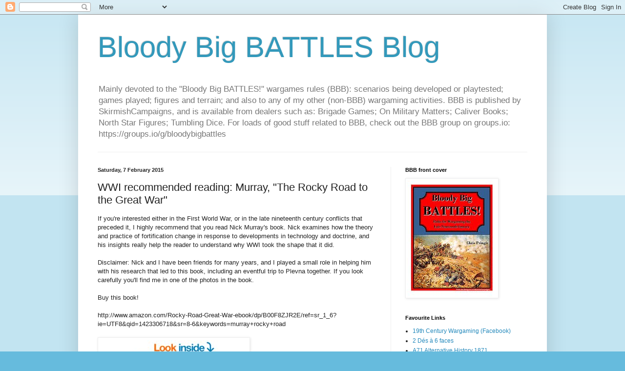

--- FILE ---
content_type: text/html; charset=UTF-8
request_url: http://bloodybigbattles.blogspot.com/2015/02/wwi-recommended-reading-murray-rocky.html
body_size: 15227
content:
<!DOCTYPE html>
<html class='v2' dir='ltr' lang='en-GB'>
<head>
<link href='https://www.blogger.com/static/v1/widgets/335934321-css_bundle_v2.css' rel='stylesheet' type='text/css'/>
<meta content='width=1100' name='viewport'/>
<meta content='text/html; charset=UTF-8' http-equiv='Content-Type'/>
<meta content='blogger' name='generator'/>
<link href='http://bloodybigbattles.blogspot.com/favicon.ico' rel='icon' type='image/x-icon'/>
<link href='http://bloodybigbattles.blogspot.com/2015/02/wwi-recommended-reading-murray-rocky.html' rel='canonical'/>
<link rel="alternate" type="application/atom+xml" title="Bloody Big BATTLES Blog - Atom" href="http://bloodybigbattles.blogspot.com/feeds/posts/default" />
<link rel="alternate" type="application/rss+xml" title="Bloody Big BATTLES Blog - RSS" href="http://bloodybigbattles.blogspot.com/feeds/posts/default?alt=rss" />
<link rel="service.post" type="application/atom+xml" title="Bloody Big BATTLES Blog - Atom" href="https://www.blogger.com/feeds/2039878527317652203/posts/default" />

<link rel="alternate" type="application/atom+xml" title="Bloody Big BATTLES Blog - Atom" href="http://bloodybigbattles.blogspot.com/feeds/1759165129476562430/comments/default" />
<!--Can't find substitution for tag [blog.ieCssRetrofitLinks]-->
<link href='http://ecx.images-amazon.com/images/I/51VQNNgotdL._BO2,204,203,200_PIsitb-sticker-v3-big,TopRight,0,-55_SX278_SY278_PIkin4,BottomRight,1,22_AA300_SH20_OU01_.jpg' rel='image_src'/>
<meta content='http://bloodybigbattles.blogspot.com/2015/02/wwi-recommended-reading-murray-rocky.html' property='og:url'/>
<meta content='WWI recommended reading: Murray, &quot;The Rocky Road to the Great War&quot;' property='og:title'/>
<meta content='If you&#39;re interested either in the First World War, or in the late nineteenth century conflicts that preceded it, I highly recommend that yo...' property='og:description'/>
<meta content='https://lh3.googleusercontent.com/blogger_img_proxy/[base64]w1200-h630-p-k-no-nu' property='og:image'/>
<title>Bloody Big BATTLES Blog: WWI recommended reading: Murray, "The Rocky Road to the Great War"</title>
<style id='page-skin-1' type='text/css'><!--
/*
-----------------------------------------------
Blogger Template Style
Name:     Simple
Designer: Blogger
URL:      www.blogger.com
----------------------------------------------- */
/* Content
----------------------------------------------- */
body {
font: normal normal 12px Arial, Tahoma, Helvetica, FreeSans, sans-serif;
color: #222222;
background: #66bbdd none repeat scroll top left;
padding: 0 40px 40px 40px;
}
html body .region-inner {
min-width: 0;
max-width: 100%;
width: auto;
}
h2 {
font-size: 22px;
}
a:link {
text-decoration:none;
color: #2288bb;
}
a:visited {
text-decoration:none;
color: #888888;
}
a:hover {
text-decoration:underline;
color: #33aaff;
}
.body-fauxcolumn-outer .fauxcolumn-inner {
background: transparent url(https://resources.blogblog.com/blogblog/data/1kt/simple/body_gradient_tile_light.png) repeat scroll top left;
_background-image: none;
}
.body-fauxcolumn-outer .cap-top {
position: absolute;
z-index: 1;
height: 400px;
width: 100%;
}
.body-fauxcolumn-outer .cap-top .cap-left {
width: 100%;
background: transparent url(https://resources.blogblog.com/blogblog/data/1kt/simple/gradients_light.png) repeat-x scroll top left;
_background-image: none;
}
.content-outer {
-moz-box-shadow: 0 0 40px rgba(0, 0, 0, .15);
-webkit-box-shadow: 0 0 5px rgba(0, 0, 0, .15);
-goog-ms-box-shadow: 0 0 10px #333333;
box-shadow: 0 0 40px rgba(0, 0, 0, .15);
margin-bottom: 1px;
}
.content-inner {
padding: 10px 10px;
}
.content-inner {
background-color: #ffffff;
}
/* Header
----------------------------------------------- */
.header-outer {
background: transparent none repeat-x scroll 0 -400px;
_background-image: none;
}
.Header h1 {
font: normal normal 60px Arial, Tahoma, Helvetica, FreeSans, sans-serif;
color: #3399bb;
text-shadow: -1px -1px 1px rgba(0, 0, 0, .2);
}
.Header h1 a {
color: #3399bb;
}
.Header .description {
font-size: 140%;
color: #777777;
}
.header-inner .Header .titlewrapper {
padding: 22px 30px;
}
.header-inner .Header .descriptionwrapper {
padding: 0 30px;
}
/* Tabs
----------------------------------------------- */
.tabs-inner .section:first-child {
border-top: 1px solid #eeeeee;
}
.tabs-inner .section:first-child ul {
margin-top: -1px;
border-top: 1px solid #eeeeee;
border-left: 0 solid #eeeeee;
border-right: 0 solid #eeeeee;
}
.tabs-inner .widget ul {
background: #f5f5f5 url(https://resources.blogblog.com/blogblog/data/1kt/simple/gradients_light.png) repeat-x scroll 0 -800px;
_background-image: none;
border-bottom: 1px solid #eeeeee;
margin-top: 0;
margin-left: -30px;
margin-right: -30px;
}
.tabs-inner .widget li a {
display: inline-block;
padding: .6em 1em;
font: normal normal 14px Arial, Tahoma, Helvetica, FreeSans, sans-serif;
color: #999999;
border-left: 1px solid #ffffff;
border-right: 1px solid #eeeeee;
}
.tabs-inner .widget li:first-child a {
border-left: none;
}
.tabs-inner .widget li.selected a, .tabs-inner .widget li a:hover {
color: #000000;
background-color: #eeeeee;
text-decoration: none;
}
/* Columns
----------------------------------------------- */
.main-outer {
border-top: 0 solid #eeeeee;
}
.fauxcolumn-left-outer .fauxcolumn-inner {
border-right: 1px solid #eeeeee;
}
.fauxcolumn-right-outer .fauxcolumn-inner {
border-left: 1px solid #eeeeee;
}
/* Headings
----------------------------------------------- */
div.widget > h2,
div.widget h2.title {
margin: 0 0 1em 0;
font: normal bold 11px Arial, Tahoma, Helvetica, FreeSans, sans-serif;
color: #000000;
}
/* Widgets
----------------------------------------------- */
.widget .zippy {
color: #999999;
text-shadow: 2px 2px 1px rgba(0, 0, 0, .1);
}
.widget .popular-posts ul {
list-style: none;
}
/* Posts
----------------------------------------------- */
h2.date-header {
font: normal bold 11px Arial, Tahoma, Helvetica, FreeSans, sans-serif;
}
.date-header span {
background-color: transparent;
color: #222222;
padding: inherit;
letter-spacing: inherit;
margin: inherit;
}
.main-inner {
padding-top: 30px;
padding-bottom: 30px;
}
.main-inner .column-center-inner {
padding: 0 15px;
}
.main-inner .column-center-inner .section {
margin: 0 15px;
}
.post {
margin: 0 0 25px 0;
}
h3.post-title, .comments h4 {
font: normal normal 22px Arial, Tahoma, Helvetica, FreeSans, sans-serif;
margin: .75em 0 0;
}
.post-body {
font-size: 110%;
line-height: 1.4;
position: relative;
}
.post-body img, .post-body .tr-caption-container, .Profile img, .Image img,
.BlogList .item-thumbnail img {
padding: 2px;
background: #ffffff;
border: 1px solid #eeeeee;
-moz-box-shadow: 1px 1px 5px rgba(0, 0, 0, .1);
-webkit-box-shadow: 1px 1px 5px rgba(0, 0, 0, .1);
box-shadow: 1px 1px 5px rgba(0, 0, 0, .1);
}
.post-body img, .post-body .tr-caption-container {
padding: 5px;
}
.post-body .tr-caption-container {
color: #222222;
}
.post-body .tr-caption-container img {
padding: 0;
background: transparent;
border: none;
-moz-box-shadow: 0 0 0 rgba(0, 0, 0, .1);
-webkit-box-shadow: 0 0 0 rgba(0, 0, 0, .1);
box-shadow: 0 0 0 rgba(0, 0, 0, .1);
}
.post-header {
margin: 0 0 1.5em;
line-height: 1.6;
font-size: 90%;
}
.post-footer {
margin: 20px -2px 0;
padding: 5px 10px;
color: #666666;
background-color: #f9f9f9;
border-bottom: 1px solid #eeeeee;
line-height: 1.6;
font-size: 90%;
}
#comments .comment-author {
padding-top: 1.5em;
border-top: 1px solid #eeeeee;
background-position: 0 1.5em;
}
#comments .comment-author:first-child {
padding-top: 0;
border-top: none;
}
.avatar-image-container {
margin: .2em 0 0;
}
#comments .avatar-image-container img {
border: 1px solid #eeeeee;
}
/* Comments
----------------------------------------------- */
.comments .comments-content .icon.blog-author {
background-repeat: no-repeat;
background-image: url([data-uri]);
}
.comments .comments-content .loadmore a {
border-top: 1px solid #999999;
border-bottom: 1px solid #999999;
}
.comments .comment-thread.inline-thread {
background-color: #f9f9f9;
}
.comments .continue {
border-top: 2px solid #999999;
}
/* Accents
---------------------------------------------- */
.section-columns td.columns-cell {
border-left: 1px solid #eeeeee;
}
.blog-pager {
background: transparent none no-repeat scroll top center;
}
.blog-pager-older-link, .home-link,
.blog-pager-newer-link {
background-color: #ffffff;
padding: 5px;
}
.footer-outer {
border-top: 0 dashed #bbbbbb;
}
/* Mobile
----------------------------------------------- */
body.mobile  {
background-size: auto;
}
.mobile .body-fauxcolumn-outer {
background: transparent none repeat scroll top left;
}
.mobile .body-fauxcolumn-outer .cap-top {
background-size: 100% auto;
}
.mobile .content-outer {
-webkit-box-shadow: 0 0 3px rgba(0, 0, 0, .15);
box-shadow: 0 0 3px rgba(0, 0, 0, .15);
}
.mobile .tabs-inner .widget ul {
margin-left: 0;
margin-right: 0;
}
.mobile .post {
margin: 0;
}
.mobile .main-inner .column-center-inner .section {
margin: 0;
}
.mobile .date-header span {
padding: 0.1em 10px;
margin: 0 -10px;
}
.mobile h3.post-title {
margin: 0;
}
.mobile .blog-pager {
background: transparent none no-repeat scroll top center;
}
.mobile .footer-outer {
border-top: none;
}
.mobile .main-inner, .mobile .footer-inner {
background-color: #ffffff;
}
.mobile-index-contents {
color: #222222;
}
.mobile-link-button {
background-color: #2288bb;
}
.mobile-link-button a:link, .mobile-link-button a:visited {
color: #ffffff;
}
.mobile .tabs-inner .section:first-child {
border-top: none;
}
.mobile .tabs-inner .PageList .widget-content {
background-color: #eeeeee;
color: #000000;
border-top: 1px solid #eeeeee;
border-bottom: 1px solid #eeeeee;
}
.mobile .tabs-inner .PageList .widget-content .pagelist-arrow {
border-left: 1px solid #eeeeee;
}

--></style>
<style id='template-skin-1' type='text/css'><!--
body {
min-width: 960px;
}
.content-outer, .content-fauxcolumn-outer, .region-inner {
min-width: 960px;
max-width: 960px;
_width: 960px;
}
.main-inner .columns {
padding-left: 0px;
padding-right: 310px;
}
.main-inner .fauxcolumn-center-outer {
left: 0px;
right: 310px;
/* IE6 does not respect left and right together */
_width: expression(this.parentNode.offsetWidth -
parseInt("0px") -
parseInt("310px") + 'px');
}
.main-inner .fauxcolumn-left-outer {
width: 0px;
}
.main-inner .fauxcolumn-right-outer {
width: 310px;
}
.main-inner .column-left-outer {
width: 0px;
right: 100%;
margin-left: -0px;
}
.main-inner .column-right-outer {
width: 310px;
margin-right: -310px;
}
#layout {
min-width: 0;
}
#layout .content-outer {
min-width: 0;
width: 800px;
}
#layout .region-inner {
min-width: 0;
width: auto;
}
body#layout div.add_widget {
padding: 8px;
}
body#layout div.add_widget a {
margin-left: 32px;
}
--></style>
<link href='https://www.blogger.com/dyn-css/authorization.css?targetBlogID=2039878527317652203&amp;zx=4f83f599-092e-4f0b-8d34-db9400ae5a8d' media='none' onload='if(media!=&#39;all&#39;)media=&#39;all&#39;' rel='stylesheet'/><noscript><link href='https://www.blogger.com/dyn-css/authorization.css?targetBlogID=2039878527317652203&amp;zx=4f83f599-092e-4f0b-8d34-db9400ae5a8d' rel='stylesheet'/></noscript>
<meta name='google-adsense-platform-account' content='ca-host-pub-1556223355139109'/>
<meta name='google-adsense-platform-domain' content='blogspot.com'/>

<!-- data-ad-client=ca-pub-8008210396392465 -->

</head>
<body class='loading variant-pale'>
<div class='navbar section' id='navbar' name='Navbar'><div class='widget Navbar' data-version='1' id='Navbar1'><script type="text/javascript">
    function setAttributeOnload(object, attribute, val) {
      if(window.addEventListener) {
        window.addEventListener('load',
          function(){ object[attribute] = val; }, false);
      } else {
        window.attachEvent('onload', function(){ object[attribute] = val; });
      }
    }
  </script>
<div id="navbar-iframe-container"></div>
<script type="text/javascript" src="https://apis.google.com/js/platform.js"></script>
<script type="text/javascript">
      gapi.load("gapi.iframes:gapi.iframes.style.bubble", function() {
        if (gapi.iframes && gapi.iframes.getContext) {
          gapi.iframes.getContext().openChild({
              url: 'https://www.blogger.com/navbar/2039878527317652203?po\x3d1759165129476562430\x26origin\x3dhttp://bloodybigbattles.blogspot.com',
              where: document.getElementById("navbar-iframe-container"),
              id: "navbar-iframe"
          });
        }
      });
    </script><script type="text/javascript">
(function() {
var script = document.createElement('script');
script.type = 'text/javascript';
script.src = '//pagead2.googlesyndication.com/pagead/js/google_top_exp.js';
var head = document.getElementsByTagName('head')[0];
if (head) {
head.appendChild(script);
}})();
</script>
</div></div>
<div class='body-fauxcolumns'>
<div class='fauxcolumn-outer body-fauxcolumn-outer'>
<div class='cap-top'>
<div class='cap-left'></div>
<div class='cap-right'></div>
</div>
<div class='fauxborder-left'>
<div class='fauxborder-right'></div>
<div class='fauxcolumn-inner'>
</div>
</div>
<div class='cap-bottom'>
<div class='cap-left'></div>
<div class='cap-right'></div>
</div>
</div>
</div>
<div class='content'>
<div class='content-fauxcolumns'>
<div class='fauxcolumn-outer content-fauxcolumn-outer'>
<div class='cap-top'>
<div class='cap-left'></div>
<div class='cap-right'></div>
</div>
<div class='fauxborder-left'>
<div class='fauxborder-right'></div>
<div class='fauxcolumn-inner'>
</div>
</div>
<div class='cap-bottom'>
<div class='cap-left'></div>
<div class='cap-right'></div>
</div>
</div>
</div>
<div class='content-outer'>
<div class='content-cap-top cap-top'>
<div class='cap-left'></div>
<div class='cap-right'></div>
</div>
<div class='fauxborder-left content-fauxborder-left'>
<div class='fauxborder-right content-fauxborder-right'></div>
<div class='content-inner'>
<header>
<div class='header-outer'>
<div class='header-cap-top cap-top'>
<div class='cap-left'></div>
<div class='cap-right'></div>
</div>
<div class='fauxborder-left header-fauxborder-left'>
<div class='fauxborder-right header-fauxborder-right'></div>
<div class='region-inner header-inner'>
<div class='header section' id='header' name='Header'><div class='widget Header' data-version='1' id='Header1'>
<div id='header-inner'>
<div class='titlewrapper'>
<h1 class='title'>
<a href='http://bloodybigbattles.blogspot.com/'>
Bloody Big BATTLES Blog
</a>
</h1>
</div>
<div class='descriptionwrapper'>
<p class='description'><span>Mainly devoted to the "Bloody Big BATTLES!" wargames rules (BBB): scenarios being developed or playtested; games played; figures and terrain; and also to any of my other (non-BBB) wargaming activities.

BBB is published by SkirmishCampaigns, and is available from dealers such as:
Brigade Games; 
On Military Matters; 
Caliver Books; 
North Star Figures;
Tumbling Dice. For loads of good stuff related to BBB, check out the BBB group on groups.io:
https://groups.io/g/bloodybigbattles</span></p>
</div>
</div>
</div></div>
</div>
</div>
<div class='header-cap-bottom cap-bottom'>
<div class='cap-left'></div>
<div class='cap-right'></div>
</div>
</div>
</header>
<div class='tabs-outer'>
<div class='tabs-cap-top cap-top'>
<div class='cap-left'></div>
<div class='cap-right'></div>
</div>
<div class='fauxborder-left tabs-fauxborder-left'>
<div class='fauxborder-right tabs-fauxborder-right'></div>
<div class='region-inner tabs-inner'>
<div class='tabs no-items section' id='crosscol' name='Cross-column'></div>
<div class='tabs no-items section' id='crosscol-overflow' name='Cross-Column 2'></div>
</div>
</div>
<div class='tabs-cap-bottom cap-bottom'>
<div class='cap-left'></div>
<div class='cap-right'></div>
</div>
</div>
<div class='main-outer'>
<div class='main-cap-top cap-top'>
<div class='cap-left'></div>
<div class='cap-right'></div>
</div>
<div class='fauxborder-left main-fauxborder-left'>
<div class='fauxborder-right main-fauxborder-right'></div>
<div class='region-inner main-inner'>
<div class='columns fauxcolumns'>
<div class='fauxcolumn-outer fauxcolumn-center-outer'>
<div class='cap-top'>
<div class='cap-left'></div>
<div class='cap-right'></div>
</div>
<div class='fauxborder-left'>
<div class='fauxborder-right'></div>
<div class='fauxcolumn-inner'>
</div>
</div>
<div class='cap-bottom'>
<div class='cap-left'></div>
<div class='cap-right'></div>
</div>
</div>
<div class='fauxcolumn-outer fauxcolumn-left-outer'>
<div class='cap-top'>
<div class='cap-left'></div>
<div class='cap-right'></div>
</div>
<div class='fauxborder-left'>
<div class='fauxborder-right'></div>
<div class='fauxcolumn-inner'>
</div>
</div>
<div class='cap-bottom'>
<div class='cap-left'></div>
<div class='cap-right'></div>
</div>
</div>
<div class='fauxcolumn-outer fauxcolumn-right-outer'>
<div class='cap-top'>
<div class='cap-left'></div>
<div class='cap-right'></div>
</div>
<div class='fauxborder-left'>
<div class='fauxborder-right'></div>
<div class='fauxcolumn-inner'>
</div>
</div>
<div class='cap-bottom'>
<div class='cap-left'></div>
<div class='cap-right'></div>
</div>
</div>
<!-- corrects IE6 width calculation -->
<div class='columns-inner'>
<div class='column-center-outer'>
<div class='column-center-inner'>
<div class='main section' id='main' name='Main'><div class='widget Blog' data-version='1' id='Blog1'>
<div class='blog-posts hfeed'>

          <div class="date-outer">
        
<h2 class='date-header'><span>Saturday, 7 February 2015</span></h2>

          <div class="date-posts">
        
<div class='post-outer'>
<div class='post hentry uncustomized-post-template' itemprop='blogPost' itemscope='itemscope' itemtype='http://schema.org/BlogPosting'>
<meta content='http://ecx.images-amazon.com/images/I/51VQNNgotdL._BO2,204,203,200_PIsitb-sticker-v3-big,TopRight,0,-55_SX278_SY278_PIkin4,BottomRight,1,22_AA300_SH20_OU01_.jpg' itemprop='image_url'/>
<meta content='2039878527317652203' itemprop='blogId'/>
<meta content='1759165129476562430' itemprop='postId'/>
<a name='1759165129476562430'></a>
<h3 class='post-title entry-title' itemprop='name'>
WWI recommended reading: Murray, "The Rocky Road to the Great War"
</h3>
<div class='post-header'>
<div class='post-header-line-1'></div>
</div>
<div class='post-body entry-content' id='post-body-1759165129476562430' itemprop='description articleBody'>
If you're interested either in the First World War, or in the late nineteenth century conflicts that preceded it, I highly recommend that you read Nick Murray's book. Nick examines how the theory and practice of fortification change in response to developments in technology and doctrine, and his insights really help the reader to understand why WWI took the shape that it did.<br />
<br />
Disclaimer: Nick and I have been friends for many years, and I played a small role in helping him with his research that led to this book, including an eventful trip to Plevna together. If you look carefully you'll find me in one of the photos in the book.<br />
<br />
Buy this book!<br />
<br />
http://www.amazon.com/Rocky-Road-Great-War-ebook/dp/B00F8ZJR2E/ref=sr_1_6?ie=UTF8&amp;qid=1423306718&amp;sr=8-6&amp;keywords=murray+rocky+road<br />
<br />
<table align="left" border="0" cellpadding="0" cellspacing="0" class="productImageGrid" style="width: 240px;"><tbody>
<tr><td valign="top" width="100%"><div class="size1 bottom-thumbs main-image-widget-for-dp standard" id="main-image-widget">
<div id="main-image-content">
<div id="main-image-relative-container" style="position: relative;">
<div id="main-image-fixed-container">
<div id="main-image-wrapper-outer">
<div class="main" id="main-image-wrapper">
<div class="holder image" id="holderMainImage" style="display: block;">
<img alt="" id="main-image" rel="http://ecx.images-amazon.com/images/I/71OfRqPY11L._SL1050_.jpg" src="http://ecx.images-amazon.com/images/I/51VQNNgotdL._BO2,204,203,200_PIsitb-sticker-v3-big,TopRight,0,-55_SX278_SY278_PIkin4,BottomRight,1,22_AA300_SH20_OU01_.jpg" style="cursor: pointer; display: inline;" />                         </div>
</div>
</div>
</div>
</div>
</div>
</div>
</td></tr>
<tr><td valign="top" width="100%"><br /></td></tr>
<tr><td valign="top" width="100%"><br /></td></tr>
</tbody></table>
<div style='clear: both;'></div>
</div>
<div class='post-footer'>
<div class='post-footer-line post-footer-line-1'>
<span class='post-author vcard'>
Posted by
<span class='fn' itemprop='author' itemscope='itemscope' itemtype='http://schema.org/Person'>
<meta content='https://www.blogger.com/profile/13522334377353504659' itemprop='url'/>
<a class='g-profile' href='https://www.blogger.com/profile/13522334377353504659' rel='author' title='author profile'>
<span itemprop='name'>ChrisBBB</span>
</a>
</span>
</span>
<span class='post-timestamp'>
at
<meta content='http://bloodybigbattles.blogspot.com/2015/02/wwi-recommended-reading-murray-rocky.html' itemprop='url'/>
<a class='timestamp-link' href='http://bloodybigbattles.blogspot.com/2015/02/wwi-recommended-reading-murray-rocky.html' rel='bookmark' title='permanent link'><abbr class='published' itemprop='datePublished' title='2015-02-07T11:08:00Z'>11:08</abbr></a>
</span>
<span class='post-comment-link'>
</span>
<span class='post-icons'>
<span class='item-control blog-admin pid-1496004444'>
<a href='https://www.blogger.com/post-edit.g?blogID=2039878527317652203&postID=1759165129476562430&from=pencil' title='Edit Post'>
<img alt='' class='icon-action' height='18' src='https://resources.blogblog.com/img/icon18_edit_allbkg.gif' width='18'/>
</a>
</span>
</span>
<div class='post-share-buttons goog-inline-block'>
<a class='goog-inline-block share-button sb-email' href='https://www.blogger.com/share-post.g?blogID=2039878527317652203&postID=1759165129476562430&target=email' target='_blank' title='Email This'><span class='share-button-link-text'>Email This</span></a><a class='goog-inline-block share-button sb-blog' href='https://www.blogger.com/share-post.g?blogID=2039878527317652203&postID=1759165129476562430&target=blog' onclick='window.open(this.href, "_blank", "height=270,width=475"); return false;' target='_blank' title='BlogThis!'><span class='share-button-link-text'>BlogThis!</span></a><a class='goog-inline-block share-button sb-twitter' href='https://www.blogger.com/share-post.g?blogID=2039878527317652203&postID=1759165129476562430&target=twitter' target='_blank' title='Share to X'><span class='share-button-link-text'>Share to X</span></a><a class='goog-inline-block share-button sb-facebook' href='https://www.blogger.com/share-post.g?blogID=2039878527317652203&postID=1759165129476562430&target=facebook' onclick='window.open(this.href, "_blank", "height=430,width=640"); return false;' target='_blank' title='Share to Facebook'><span class='share-button-link-text'>Share to Facebook</span></a><a class='goog-inline-block share-button sb-pinterest' href='https://www.blogger.com/share-post.g?blogID=2039878527317652203&postID=1759165129476562430&target=pinterest' target='_blank' title='Share to Pinterest'><span class='share-button-link-text'>Share to Pinterest</span></a>
</div>
</div>
<div class='post-footer-line post-footer-line-2'>
<span class='post-labels'>
Labels:
<a href='http://bloodybigbattles.blogspot.com/search/label/book' rel='tag'>book</a>,
<a href='http://bloodybigbattles.blogspot.com/search/label/trench%20warfare' rel='tag'>trench warfare</a>,
<a href='http://bloodybigbattles.blogspot.com/search/label/WWI' rel='tag'>WWI</a>
</span>
</div>
<div class='post-footer-line post-footer-line-3'>
<span class='post-location'>
</span>
</div>
</div>
</div>
<div class='comments' id='comments'>
<a name='comments'></a>
<h4>No comments:</h4>
<div id='Blog1_comments-block-wrapper'>
<dl class='avatar-comment-indent' id='comments-block'>
</dl>
</div>
<p class='comment-footer'>
<div class='comment-form'>
<a name='comment-form'></a>
<h4 id='comment-post-message'>Post a Comment</h4>
<p>Comments welcome!</p>
<a href='https://www.blogger.com/comment/frame/2039878527317652203?po=1759165129476562430&hl=en-GB&saa=85391&origin=http://bloodybigbattles.blogspot.com' id='comment-editor-src'></a>
<iframe allowtransparency='true' class='blogger-iframe-colorize blogger-comment-from-post' frameborder='0' height='410px' id='comment-editor' name='comment-editor' src='' width='100%'></iframe>
<script src='https://www.blogger.com/static/v1/jsbin/2830521187-comment_from_post_iframe.js' type='text/javascript'></script>
<script type='text/javascript'>
      BLOG_CMT_createIframe('https://www.blogger.com/rpc_relay.html');
    </script>
</div>
</p>
</div>
</div>

        </div></div>
      
</div>
<div class='blog-pager' id='blog-pager'>
<span id='blog-pager-newer-link'>
<a class='blog-pager-newer-link' href='http://bloodybigbattles.blogspot.com/2015/02/nice-comments-about-bloody-big-battles.html' id='Blog1_blog-pager-newer-link' title='Newer Post'>Newer Post</a>
</span>
<span id='blog-pager-older-link'>
<a class='blog-pager-older-link' href='http://bloodybigbattles.blogspot.com/2015/02/bull-run-acw-game-using-bbb.html' id='Blog1_blog-pager-older-link' title='Older Post'>Older Post</a>
</span>
<a class='home-link' href='http://bloodybigbattles.blogspot.com/'>Home</a>
</div>
<div class='clear'></div>
<div class='post-feeds'>
<div class='feed-links'>
Subscribe to:
<a class='feed-link' href='http://bloodybigbattles.blogspot.com/feeds/1759165129476562430/comments/default' target='_blank' type='application/atom+xml'>Post Comments (Atom)</a>
</div>
</div>
</div></div>
</div>
</div>
<div class='column-left-outer'>
<div class='column-left-inner'>
<aside>
</aside>
</div>
</div>
<div class='column-right-outer'>
<div class='column-right-inner'>
<aside>
<div class='sidebar section' id='sidebar-right-1'><div class='widget Image' data-version='1' id='Image1'>
<h2>BBB front cover</h2>
<div class='widget-content'>
<img alt='BBB front cover' height='240' id='Image1_img' src='https://blogger.googleusercontent.com/img/b/R29vZ2xl/AVvXsEg3TlZB0Jsw47SbWAH3O6LOX_bSG898nniuNJKl8gVeCv8HK__I9qd5YfmcTL1hUuLbMB-QiRsEaS5qH0EPw4bvJK7UGkdEfE1uA7UhhrV4JHv1wy10nu5fTQdau0SynZneQfFo1MDBIA/s1600/BBB_OFC.jpg' width='185'/>
<br/>
</div>
<div class='clear'></div>
</div><div class='widget LinkList' data-version='1' id='LinkList1'>
<h2>Favourite Links</h2>
<div class='widget-content'>
<ul>
<li><a href='https://www.facebook.com/groups/952133704806728/'>19th Century Wargaming (Facebook)</a></li>
<li><a href='http://2d6.fr/'>2 Dés à 6 faces</a></li>
<li><a href='https://a71alternativehistory1871.wordpress.com/blog/'>A71 Alternative History 1871</a></li>
<li><a href='http://http://www.hmwrs.com/index.html'>Arofan Gregory's  Historical Miniatures Wargaming Resource Site</a></li>
<li><a href='http://balkandave.blogspot.co.uk/'>Balkan Wargamer</a></li>
<li><a href='https://groups.io/g/bloodybigbattles'>BBB Group on groups.io</a></li>
<li><a href='https://www.facebook.com/groups/1412549408869331'>BBB on Facebook</a></li>
<li><a href='http://homepage.ntlworld.com/bob_mackenzie/'>Bob Mackenzie's homepage</a></li>
<li><a href='https://colinthewargamer.blogspot.co.uk/'>Colin the Wargamer</a></li>
<li><a href='http://corlearshookfencibles.blogspot.com/'>Corlears Hook Fencibles</a></li>
<li><a href='edmwargamemeanderings.blogspot.com/'>Ed M's Wargame Meanderings</a></li>
<li><a href='http://guerriersdumarais.blogspot.co.uk/p/le-club.html'>Guerriers du Marais</a></li>
<li><a href='http://keefsblog.blogspot.co.uk/'>Keith's Wargaming Blog</a></li>
<li><a href='http://phdleadhead.blogspot.com.tr/'>Leadhead, Ph.D</a></li>
<li><a href='http://www.oxfordwargamessociety.org.uk/index.html'>Oxford Wargames Society</a></li>
<li><a href='http://www.pendrakenforum.co.uk/'>Pendraken Miniatures Forum</a></li>
<li><a href='http://www.skirmishcampaigns.com/'>SkirmishCampaigns</a></li>
<li><a href='https://www.wargamesblog.com/'>The Wargames Blog</a></li>
<li><a href='http://theminiaturespage.com/'>TMP - The Miniatures Page</a></li>
<li><a href='http://twomarshals.blogspot.fr/'>Two Marshals blog (Shedman)</a></li>
<li><a href='http://wwiiwargaming.blogspot.co.uk/'>Wargaming Addict</a></li>
<li><a href='https://www.wargamingftb.net/?page_id=16'>Wargaming from the Balcony</a></li>
</ul>
<div class='clear'></div>
</div>
</div><div class='widget BlogArchive' data-version='1' id='BlogArchive1'>
<h2>Blog Archive</h2>
<div class='widget-content'>
<div id='ArchiveList'>
<div id='BlogArchive1_ArchiveList'>
<ul class='hierarchy'>
<li class='archivedate collapsed'>
<a class='toggle' href='javascript:void(0)'>
<span class='zippy'>

        &#9658;&#160;
      
</span>
</a>
<a class='post-count-link' href='http://bloodybigbattles.blogspot.com/2026/'>
2026
</a>
<span class='post-count' dir='ltr'>(3)</span>
<ul class='hierarchy'>
<li class='archivedate collapsed'>
<a class='toggle' href='javascript:void(0)'>
<span class='zippy'>

        &#9658;&#160;
      
</span>
</a>
<a class='post-count-link' href='http://bloodybigbattles.blogspot.com/2026/01/'>
January
</a>
<span class='post-count' dir='ltr'>(3)</span>
</li>
</ul>
</li>
</ul>
<ul class='hierarchy'>
<li class='archivedate collapsed'>
<a class='toggle' href='javascript:void(0)'>
<span class='zippy'>

        &#9658;&#160;
      
</span>
</a>
<a class='post-count-link' href='http://bloodybigbattles.blogspot.com/2025/'>
2025
</a>
<span class='post-count' dir='ltr'>(37)</span>
<ul class='hierarchy'>
<li class='archivedate collapsed'>
<a class='toggle' href='javascript:void(0)'>
<span class='zippy'>

        &#9658;&#160;
      
</span>
</a>
<a class='post-count-link' href='http://bloodybigbattles.blogspot.com/2025/12/'>
December
</a>
<span class='post-count' dir='ltr'>(3)</span>
</li>
</ul>
<ul class='hierarchy'>
<li class='archivedate collapsed'>
<a class='toggle' href='javascript:void(0)'>
<span class='zippy'>

        &#9658;&#160;
      
</span>
</a>
<a class='post-count-link' href='http://bloodybigbattles.blogspot.com/2025/11/'>
November
</a>
<span class='post-count' dir='ltr'>(4)</span>
</li>
</ul>
<ul class='hierarchy'>
<li class='archivedate collapsed'>
<a class='toggle' href='javascript:void(0)'>
<span class='zippy'>

        &#9658;&#160;
      
</span>
</a>
<a class='post-count-link' href='http://bloodybigbattles.blogspot.com/2025/10/'>
October
</a>
<span class='post-count' dir='ltr'>(2)</span>
</li>
</ul>
<ul class='hierarchy'>
<li class='archivedate collapsed'>
<a class='toggle' href='javascript:void(0)'>
<span class='zippy'>

        &#9658;&#160;
      
</span>
</a>
<a class='post-count-link' href='http://bloodybigbattles.blogspot.com/2025/09/'>
September
</a>
<span class='post-count' dir='ltr'>(3)</span>
</li>
</ul>
<ul class='hierarchy'>
<li class='archivedate collapsed'>
<a class='toggle' href='javascript:void(0)'>
<span class='zippy'>

        &#9658;&#160;
      
</span>
</a>
<a class='post-count-link' href='http://bloodybigbattles.blogspot.com/2025/08/'>
August
</a>
<span class='post-count' dir='ltr'>(4)</span>
</li>
</ul>
<ul class='hierarchy'>
<li class='archivedate collapsed'>
<a class='toggle' href='javascript:void(0)'>
<span class='zippy'>

        &#9658;&#160;
      
</span>
</a>
<a class='post-count-link' href='http://bloodybigbattles.blogspot.com/2025/07/'>
July
</a>
<span class='post-count' dir='ltr'>(4)</span>
</li>
</ul>
<ul class='hierarchy'>
<li class='archivedate collapsed'>
<a class='toggle' href='javascript:void(0)'>
<span class='zippy'>

        &#9658;&#160;
      
</span>
</a>
<a class='post-count-link' href='http://bloodybigbattles.blogspot.com/2025/06/'>
June
</a>
<span class='post-count' dir='ltr'>(5)</span>
</li>
</ul>
<ul class='hierarchy'>
<li class='archivedate collapsed'>
<a class='toggle' href='javascript:void(0)'>
<span class='zippy'>

        &#9658;&#160;
      
</span>
</a>
<a class='post-count-link' href='http://bloodybigbattles.blogspot.com/2025/05/'>
May
</a>
<span class='post-count' dir='ltr'>(2)</span>
</li>
</ul>
<ul class='hierarchy'>
<li class='archivedate collapsed'>
<a class='toggle' href='javascript:void(0)'>
<span class='zippy'>

        &#9658;&#160;
      
</span>
</a>
<a class='post-count-link' href='http://bloodybigbattles.blogspot.com/2025/04/'>
April
</a>
<span class='post-count' dir='ltr'>(3)</span>
</li>
</ul>
<ul class='hierarchy'>
<li class='archivedate collapsed'>
<a class='toggle' href='javascript:void(0)'>
<span class='zippy'>

        &#9658;&#160;
      
</span>
</a>
<a class='post-count-link' href='http://bloodybigbattles.blogspot.com/2025/03/'>
March
</a>
<span class='post-count' dir='ltr'>(2)</span>
</li>
</ul>
<ul class='hierarchy'>
<li class='archivedate collapsed'>
<a class='toggle' href='javascript:void(0)'>
<span class='zippy'>

        &#9658;&#160;
      
</span>
</a>
<a class='post-count-link' href='http://bloodybigbattles.blogspot.com/2025/02/'>
February
</a>
<span class='post-count' dir='ltr'>(3)</span>
</li>
</ul>
<ul class='hierarchy'>
<li class='archivedate collapsed'>
<a class='toggle' href='javascript:void(0)'>
<span class='zippy'>

        &#9658;&#160;
      
</span>
</a>
<a class='post-count-link' href='http://bloodybigbattles.blogspot.com/2025/01/'>
January
</a>
<span class='post-count' dir='ltr'>(2)</span>
</li>
</ul>
</li>
</ul>
<ul class='hierarchy'>
<li class='archivedate collapsed'>
<a class='toggle' href='javascript:void(0)'>
<span class='zippy'>

        &#9658;&#160;
      
</span>
</a>
<a class='post-count-link' href='http://bloodybigbattles.blogspot.com/2024/'>
2024
</a>
<span class='post-count' dir='ltr'>(25)</span>
<ul class='hierarchy'>
<li class='archivedate collapsed'>
<a class='toggle' href='javascript:void(0)'>
<span class='zippy'>

        &#9658;&#160;
      
</span>
</a>
<a class='post-count-link' href='http://bloodybigbattles.blogspot.com/2024/12/'>
December
</a>
<span class='post-count' dir='ltr'>(3)</span>
</li>
</ul>
<ul class='hierarchy'>
<li class='archivedate collapsed'>
<a class='toggle' href='javascript:void(0)'>
<span class='zippy'>

        &#9658;&#160;
      
</span>
</a>
<a class='post-count-link' href='http://bloodybigbattles.blogspot.com/2024/11/'>
November
</a>
<span class='post-count' dir='ltr'>(2)</span>
</li>
</ul>
<ul class='hierarchy'>
<li class='archivedate collapsed'>
<a class='toggle' href='javascript:void(0)'>
<span class='zippy'>

        &#9658;&#160;
      
</span>
</a>
<a class='post-count-link' href='http://bloodybigbattles.blogspot.com/2024/10/'>
October
</a>
<span class='post-count' dir='ltr'>(2)</span>
</li>
</ul>
<ul class='hierarchy'>
<li class='archivedate collapsed'>
<a class='toggle' href='javascript:void(0)'>
<span class='zippy'>

        &#9658;&#160;
      
</span>
</a>
<a class='post-count-link' href='http://bloodybigbattles.blogspot.com/2024/09/'>
September
</a>
<span class='post-count' dir='ltr'>(2)</span>
</li>
</ul>
<ul class='hierarchy'>
<li class='archivedate collapsed'>
<a class='toggle' href='javascript:void(0)'>
<span class='zippy'>

        &#9658;&#160;
      
</span>
</a>
<a class='post-count-link' href='http://bloodybigbattles.blogspot.com/2024/08/'>
August
</a>
<span class='post-count' dir='ltr'>(1)</span>
</li>
</ul>
<ul class='hierarchy'>
<li class='archivedate collapsed'>
<a class='toggle' href='javascript:void(0)'>
<span class='zippy'>

        &#9658;&#160;
      
</span>
</a>
<a class='post-count-link' href='http://bloodybigbattles.blogspot.com/2024/06/'>
June
</a>
<span class='post-count' dir='ltr'>(3)</span>
</li>
</ul>
<ul class='hierarchy'>
<li class='archivedate collapsed'>
<a class='toggle' href='javascript:void(0)'>
<span class='zippy'>

        &#9658;&#160;
      
</span>
</a>
<a class='post-count-link' href='http://bloodybigbattles.blogspot.com/2024/05/'>
May
</a>
<span class='post-count' dir='ltr'>(4)</span>
</li>
</ul>
<ul class='hierarchy'>
<li class='archivedate collapsed'>
<a class='toggle' href='javascript:void(0)'>
<span class='zippy'>

        &#9658;&#160;
      
</span>
</a>
<a class='post-count-link' href='http://bloodybigbattles.blogspot.com/2024/04/'>
April
</a>
<span class='post-count' dir='ltr'>(2)</span>
</li>
</ul>
<ul class='hierarchy'>
<li class='archivedate collapsed'>
<a class='toggle' href='javascript:void(0)'>
<span class='zippy'>

        &#9658;&#160;
      
</span>
</a>
<a class='post-count-link' href='http://bloodybigbattles.blogspot.com/2024/03/'>
March
</a>
<span class='post-count' dir='ltr'>(2)</span>
</li>
</ul>
<ul class='hierarchy'>
<li class='archivedate collapsed'>
<a class='toggle' href='javascript:void(0)'>
<span class='zippy'>

        &#9658;&#160;
      
</span>
</a>
<a class='post-count-link' href='http://bloodybigbattles.blogspot.com/2024/02/'>
February
</a>
<span class='post-count' dir='ltr'>(1)</span>
</li>
</ul>
<ul class='hierarchy'>
<li class='archivedate collapsed'>
<a class='toggle' href='javascript:void(0)'>
<span class='zippy'>

        &#9658;&#160;
      
</span>
</a>
<a class='post-count-link' href='http://bloodybigbattles.blogspot.com/2024/01/'>
January
</a>
<span class='post-count' dir='ltr'>(3)</span>
</li>
</ul>
</li>
</ul>
<ul class='hierarchy'>
<li class='archivedate collapsed'>
<a class='toggle' href='javascript:void(0)'>
<span class='zippy'>

        &#9658;&#160;
      
</span>
</a>
<a class='post-count-link' href='http://bloodybigbattles.blogspot.com/2023/'>
2023
</a>
<span class='post-count' dir='ltr'>(30)</span>
<ul class='hierarchy'>
<li class='archivedate collapsed'>
<a class='toggle' href='javascript:void(0)'>
<span class='zippy'>

        &#9658;&#160;
      
</span>
</a>
<a class='post-count-link' href='http://bloodybigbattles.blogspot.com/2023/12/'>
December
</a>
<span class='post-count' dir='ltr'>(3)</span>
</li>
</ul>
<ul class='hierarchy'>
<li class='archivedate collapsed'>
<a class='toggle' href='javascript:void(0)'>
<span class='zippy'>

        &#9658;&#160;
      
</span>
</a>
<a class='post-count-link' href='http://bloodybigbattles.blogspot.com/2023/11/'>
November
</a>
<span class='post-count' dir='ltr'>(1)</span>
</li>
</ul>
<ul class='hierarchy'>
<li class='archivedate collapsed'>
<a class='toggle' href='javascript:void(0)'>
<span class='zippy'>

        &#9658;&#160;
      
</span>
</a>
<a class='post-count-link' href='http://bloodybigbattles.blogspot.com/2023/10/'>
October
</a>
<span class='post-count' dir='ltr'>(2)</span>
</li>
</ul>
<ul class='hierarchy'>
<li class='archivedate collapsed'>
<a class='toggle' href='javascript:void(0)'>
<span class='zippy'>

        &#9658;&#160;
      
</span>
</a>
<a class='post-count-link' href='http://bloodybigbattles.blogspot.com/2023/09/'>
September
</a>
<span class='post-count' dir='ltr'>(2)</span>
</li>
</ul>
<ul class='hierarchy'>
<li class='archivedate collapsed'>
<a class='toggle' href='javascript:void(0)'>
<span class='zippy'>

        &#9658;&#160;
      
</span>
</a>
<a class='post-count-link' href='http://bloodybigbattles.blogspot.com/2023/08/'>
August
</a>
<span class='post-count' dir='ltr'>(3)</span>
</li>
</ul>
<ul class='hierarchy'>
<li class='archivedate collapsed'>
<a class='toggle' href='javascript:void(0)'>
<span class='zippy'>

        &#9658;&#160;
      
</span>
</a>
<a class='post-count-link' href='http://bloodybigbattles.blogspot.com/2023/07/'>
July
</a>
<span class='post-count' dir='ltr'>(2)</span>
</li>
</ul>
<ul class='hierarchy'>
<li class='archivedate collapsed'>
<a class='toggle' href='javascript:void(0)'>
<span class='zippy'>

        &#9658;&#160;
      
</span>
</a>
<a class='post-count-link' href='http://bloodybigbattles.blogspot.com/2023/06/'>
June
</a>
<span class='post-count' dir='ltr'>(1)</span>
</li>
</ul>
<ul class='hierarchy'>
<li class='archivedate collapsed'>
<a class='toggle' href='javascript:void(0)'>
<span class='zippy'>

        &#9658;&#160;
      
</span>
</a>
<a class='post-count-link' href='http://bloodybigbattles.blogspot.com/2023/04/'>
April
</a>
<span class='post-count' dir='ltr'>(3)</span>
</li>
</ul>
<ul class='hierarchy'>
<li class='archivedate collapsed'>
<a class='toggle' href='javascript:void(0)'>
<span class='zippy'>

        &#9658;&#160;
      
</span>
</a>
<a class='post-count-link' href='http://bloodybigbattles.blogspot.com/2023/03/'>
March
</a>
<span class='post-count' dir='ltr'>(3)</span>
</li>
</ul>
<ul class='hierarchy'>
<li class='archivedate collapsed'>
<a class='toggle' href='javascript:void(0)'>
<span class='zippy'>

        &#9658;&#160;
      
</span>
</a>
<a class='post-count-link' href='http://bloodybigbattles.blogspot.com/2023/02/'>
February
</a>
<span class='post-count' dir='ltr'>(5)</span>
</li>
</ul>
<ul class='hierarchy'>
<li class='archivedate collapsed'>
<a class='toggle' href='javascript:void(0)'>
<span class='zippy'>

        &#9658;&#160;
      
</span>
</a>
<a class='post-count-link' href='http://bloodybigbattles.blogspot.com/2023/01/'>
January
</a>
<span class='post-count' dir='ltr'>(5)</span>
</li>
</ul>
</li>
</ul>
<ul class='hierarchy'>
<li class='archivedate collapsed'>
<a class='toggle' href='javascript:void(0)'>
<span class='zippy'>

        &#9658;&#160;
      
</span>
</a>
<a class='post-count-link' href='http://bloodybigbattles.blogspot.com/2022/'>
2022
</a>
<span class='post-count' dir='ltr'>(33)</span>
<ul class='hierarchy'>
<li class='archivedate collapsed'>
<a class='toggle' href='javascript:void(0)'>
<span class='zippy'>

        &#9658;&#160;
      
</span>
</a>
<a class='post-count-link' href='http://bloodybigbattles.blogspot.com/2022/12/'>
December
</a>
<span class='post-count' dir='ltr'>(2)</span>
</li>
</ul>
<ul class='hierarchy'>
<li class='archivedate collapsed'>
<a class='toggle' href='javascript:void(0)'>
<span class='zippy'>

        &#9658;&#160;
      
</span>
</a>
<a class='post-count-link' href='http://bloodybigbattles.blogspot.com/2022/11/'>
November
</a>
<span class='post-count' dir='ltr'>(4)</span>
</li>
</ul>
<ul class='hierarchy'>
<li class='archivedate collapsed'>
<a class='toggle' href='javascript:void(0)'>
<span class='zippy'>

        &#9658;&#160;
      
</span>
</a>
<a class='post-count-link' href='http://bloodybigbattles.blogspot.com/2022/09/'>
September
</a>
<span class='post-count' dir='ltr'>(2)</span>
</li>
</ul>
<ul class='hierarchy'>
<li class='archivedate collapsed'>
<a class='toggle' href='javascript:void(0)'>
<span class='zippy'>

        &#9658;&#160;
      
</span>
</a>
<a class='post-count-link' href='http://bloodybigbattles.blogspot.com/2022/08/'>
August
</a>
<span class='post-count' dir='ltr'>(5)</span>
</li>
</ul>
<ul class='hierarchy'>
<li class='archivedate collapsed'>
<a class='toggle' href='javascript:void(0)'>
<span class='zippy'>

        &#9658;&#160;
      
</span>
</a>
<a class='post-count-link' href='http://bloodybigbattles.blogspot.com/2022/07/'>
July
</a>
<span class='post-count' dir='ltr'>(5)</span>
</li>
</ul>
<ul class='hierarchy'>
<li class='archivedate collapsed'>
<a class='toggle' href='javascript:void(0)'>
<span class='zippy'>

        &#9658;&#160;
      
</span>
</a>
<a class='post-count-link' href='http://bloodybigbattles.blogspot.com/2022/06/'>
June
</a>
<span class='post-count' dir='ltr'>(2)</span>
</li>
</ul>
<ul class='hierarchy'>
<li class='archivedate collapsed'>
<a class='toggle' href='javascript:void(0)'>
<span class='zippy'>

        &#9658;&#160;
      
</span>
</a>
<a class='post-count-link' href='http://bloodybigbattles.blogspot.com/2022/05/'>
May
</a>
<span class='post-count' dir='ltr'>(3)</span>
</li>
</ul>
<ul class='hierarchy'>
<li class='archivedate collapsed'>
<a class='toggle' href='javascript:void(0)'>
<span class='zippy'>

        &#9658;&#160;
      
</span>
</a>
<a class='post-count-link' href='http://bloodybigbattles.blogspot.com/2022/04/'>
April
</a>
<span class='post-count' dir='ltr'>(2)</span>
</li>
</ul>
<ul class='hierarchy'>
<li class='archivedate collapsed'>
<a class='toggle' href='javascript:void(0)'>
<span class='zippy'>

        &#9658;&#160;
      
</span>
</a>
<a class='post-count-link' href='http://bloodybigbattles.blogspot.com/2022/03/'>
March
</a>
<span class='post-count' dir='ltr'>(1)</span>
</li>
</ul>
<ul class='hierarchy'>
<li class='archivedate collapsed'>
<a class='toggle' href='javascript:void(0)'>
<span class='zippy'>

        &#9658;&#160;
      
</span>
</a>
<a class='post-count-link' href='http://bloodybigbattles.blogspot.com/2022/02/'>
February
</a>
<span class='post-count' dir='ltr'>(4)</span>
</li>
</ul>
<ul class='hierarchy'>
<li class='archivedate collapsed'>
<a class='toggle' href='javascript:void(0)'>
<span class='zippy'>

        &#9658;&#160;
      
</span>
</a>
<a class='post-count-link' href='http://bloodybigbattles.blogspot.com/2022/01/'>
January
</a>
<span class='post-count' dir='ltr'>(3)</span>
</li>
</ul>
</li>
</ul>
<ul class='hierarchy'>
<li class='archivedate collapsed'>
<a class='toggle' href='javascript:void(0)'>
<span class='zippy'>

        &#9658;&#160;
      
</span>
</a>
<a class='post-count-link' href='http://bloodybigbattles.blogspot.com/2021/'>
2021
</a>
<span class='post-count' dir='ltr'>(26)</span>
<ul class='hierarchy'>
<li class='archivedate collapsed'>
<a class='toggle' href='javascript:void(0)'>
<span class='zippy'>

        &#9658;&#160;
      
</span>
</a>
<a class='post-count-link' href='http://bloodybigbattles.blogspot.com/2021/11/'>
November
</a>
<span class='post-count' dir='ltr'>(2)</span>
</li>
</ul>
<ul class='hierarchy'>
<li class='archivedate collapsed'>
<a class='toggle' href='javascript:void(0)'>
<span class='zippy'>

        &#9658;&#160;
      
</span>
</a>
<a class='post-count-link' href='http://bloodybigbattles.blogspot.com/2021/10/'>
October
</a>
<span class='post-count' dir='ltr'>(4)</span>
</li>
</ul>
<ul class='hierarchy'>
<li class='archivedate collapsed'>
<a class='toggle' href='javascript:void(0)'>
<span class='zippy'>

        &#9658;&#160;
      
</span>
</a>
<a class='post-count-link' href='http://bloodybigbattles.blogspot.com/2021/09/'>
September
</a>
<span class='post-count' dir='ltr'>(2)</span>
</li>
</ul>
<ul class='hierarchy'>
<li class='archivedate collapsed'>
<a class='toggle' href='javascript:void(0)'>
<span class='zippy'>

        &#9658;&#160;
      
</span>
</a>
<a class='post-count-link' href='http://bloodybigbattles.blogspot.com/2021/08/'>
August
</a>
<span class='post-count' dir='ltr'>(4)</span>
</li>
</ul>
<ul class='hierarchy'>
<li class='archivedate collapsed'>
<a class='toggle' href='javascript:void(0)'>
<span class='zippy'>

        &#9658;&#160;
      
</span>
</a>
<a class='post-count-link' href='http://bloodybigbattles.blogspot.com/2021/07/'>
July
</a>
<span class='post-count' dir='ltr'>(1)</span>
</li>
</ul>
<ul class='hierarchy'>
<li class='archivedate collapsed'>
<a class='toggle' href='javascript:void(0)'>
<span class='zippy'>

        &#9658;&#160;
      
</span>
</a>
<a class='post-count-link' href='http://bloodybigbattles.blogspot.com/2021/06/'>
June
</a>
<span class='post-count' dir='ltr'>(1)</span>
</li>
</ul>
<ul class='hierarchy'>
<li class='archivedate collapsed'>
<a class='toggle' href='javascript:void(0)'>
<span class='zippy'>

        &#9658;&#160;
      
</span>
</a>
<a class='post-count-link' href='http://bloodybigbattles.blogspot.com/2021/05/'>
May
</a>
<span class='post-count' dir='ltr'>(1)</span>
</li>
</ul>
<ul class='hierarchy'>
<li class='archivedate collapsed'>
<a class='toggle' href='javascript:void(0)'>
<span class='zippy'>

        &#9658;&#160;
      
</span>
</a>
<a class='post-count-link' href='http://bloodybigbattles.blogspot.com/2021/04/'>
April
</a>
<span class='post-count' dir='ltr'>(3)</span>
</li>
</ul>
<ul class='hierarchy'>
<li class='archivedate collapsed'>
<a class='toggle' href='javascript:void(0)'>
<span class='zippy'>

        &#9658;&#160;
      
</span>
</a>
<a class='post-count-link' href='http://bloodybigbattles.blogspot.com/2021/03/'>
March
</a>
<span class='post-count' dir='ltr'>(4)</span>
</li>
</ul>
<ul class='hierarchy'>
<li class='archivedate collapsed'>
<a class='toggle' href='javascript:void(0)'>
<span class='zippy'>

        &#9658;&#160;
      
</span>
</a>
<a class='post-count-link' href='http://bloodybigbattles.blogspot.com/2021/02/'>
February
</a>
<span class='post-count' dir='ltr'>(1)</span>
</li>
</ul>
<ul class='hierarchy'>
<li class='archivedate collapsed'>
<a class='toggle' href='javascript:void(0)'>
<span class='zippy'>

        &#9658;&#160;
      
</span>
</a>
<a class='post-count-link' href='http://bloodybigbattles.blogspot.com/2021/01/'>
January
</a>
<span class='post-count' dir='ltr'>(3)</span>
</li>
</ul>
</li>
</ul>
<ul class='hierarchy'>
<li class='archivedate collapsed'>
<a class='toggle' href='javascript:void(0)'>
<span class='zippy'>

        &#9658;&#160;
      
</span>
</a>
<a class='post-count-link' href='http://bloodybigbattles.blogspot.com/2020/'>
2020
</a>
<span class='post-count' dir='ltr'>(18)</span>
<ul class='hierarchy'>
<li class='archivedate collapsed'>
<a class='toggle' href='javascript:void(0)'>
<span class='zippy'>

        &#9658;&#160;
      
</span>
</a>
<a class='post-count-link' href='http://bloodybigbattles.blogspot.com/2020/12/'>
December
</a>
<span class='post-count' dir='ltr'>(2)</span>
</li>
</ul>
<ul class='hierarchy'>
<li class='archivedate collapsed'>
<a class='toggle' href='javascript:void(0)'>
<span class='zippy'>

        &#9658;&#160;
      
</span>
</a>
<a class='post-count-link' href='http://bloodybigbattles.blogspot.com/2020/11/'>
November
</a>
<span class='post-count' dir='ltr'>(1)</span>
</li>
</ul>
<ul class='hierarchy'>
<li class='archivedate collapsed'>
<a class='toggle' href='javascript:void(0)'>
<span class='zippy'>

        &#9658;&#160;
      
</span>
</a>
<a class='post-count-link' href='http://bloodybigbattles.blogspot.com/2020/09/'>
September
</a>
<span class='post-count' dir='ltr'>(2)</span>
</li>
</ul>
<ul class='hierarchy'>
<li class='archivedate collapsed'>
<a class='toggle' href='javascript:void(0)'>
<span class='zippy'>

        &#9658;&#160;
      
</span>
</a>
<a class='post-count-link' href='http://bloodybigbattles.blogspot.com/2020/08/'>
August
</a>
<span class='post-count' dir='ltr'>(1)</span>
</li>
</ul>
<ul class='hierarchy'>
<li class='archivedate collapsed'>
<a class='toggle' href='javascript:void(0)'>
<span class='zippy'>

        &#9658;&#160;
      
</span>
</a>
<a class='post-count-link' href='http://bloodybigbattles.blogspot.com/2020/07/'>
July
</a>
<span class='post-count' dir='ltr'>(1)</span>
</li>
</ul>
<ul class='hierarchy'>
<li class='archivedate collapsed'>
<a class='toggle' href='javascript:void(0)'>
<span class='zippy'>

        &#9658;&#160;
      
</span>
</a>
<a class='post-count-link' href='http://bloodybigbattles.blogspot.com/2020/06/'>
June
</a>
<span class='post-count' dir='ltr'>(2)</span>
</li>
</ul>
<ul class='hierarchy'>
<li class='archivedate collapsed'>
<a class='toggle' href='javascript:void(0)'>
<span class='zippy'>

        &#9658;&#160;
      
</span>
</a>
<a class='post-count-link' href='http://bloodybigbattles.blogspot.com/2020/04/'>
April
</a>
<span class='post-count' dir='ltr'>(2)</span>
</li>
</ul>
<ul class='hierarchy'>
<li class='archivedate collapsed'>
<a class='toggle' href='javascript:void(0)'>
<span class='zippy'>

        &#9658;&#160;
      
</span>
</a>
<a class='post-count-link' href='http://bloodybigbattles.blogspot.com/2020/03/'>
March
</a>
<span class='post-count' dir='ltr'>(3)</span>
</li>
</ul>
<ul class='hierarchy'>
<li class='archivedate collapsed'>
<a class='toggle' href='javascript:void(0)'>
<span class='zippy'>

        &#9658;&#160;
      
</span>
</a>
<a class='post-count-link' href='http://bloodybigbattles.blogspot.com/2020/02/'>
February
</a>
<span class='post-count' dir='ltr'>(3)</span>
</li>
</ul>
<ul class='hierarchy'>
<li class='archivedate collapsed'>
<a class='toggle' href='javascript:void(0)'>
<span class='zippy'>

        &#9658;&#160;
      
</span>
</a>
<a class='post-count-link' href='http://bloodybigbattles.blogspot.com/2020/01/'>
January
</a>
<span class='post-count' dir='ltr'>(1)</span>
</li>
</ul>
</li>
</ul>
<ul class='hierarchy'>
<li class='archivedate collapsed'>
<a class='toggle' href='javascript:void(0)'>
<span class='zippy'>

        &#9658;&#160;
      
</span>
</a>
<a class='post-count-link' href='http://bloodybigbattles.blogspot.com/2019/'>
2019
</a>
<span class='post-count' dir='ltr'>(17)</span>
<ul class='hierarchy'>
<li class='archivedate collapsed'>
<a class='toggle' href='javascript:void(0)'>
<span class='zippy'>

        &#9658;&#160;
      
</span>
</a>
<a class='post-count-link' href='http://bloodybigbattles.blogspot.com/2019/12/'>
December
</a>
<span class='post-count' dir='ltr'>(1)</span>
</li>
</ul>
<ul class='hierarchy'>
<li class='archivedate collapsed'>
<a class='toggle' href='javascript:void(0)'>
<span class='zippy'>

        &#9658;&#160;
      
</span>
</a>
<a class='post-count-link' href='http://bloodybigbattles.blogspot.com/2019/11/'>
November
</a>
<span class='post-count' dir='ltr'>(2)</span>
</li>
</ul>
<ul class='hierarchy'>
<li class='archivedate collapsed'>
<a class='toggle' href='javascript:void(0)'>
<span class='zippy'>

        &#9658;&#160;
      
</span>
</a>
<a class='post-count-link' href='http://bloodybigbattles.blogspot.com/2019/10/'>
October
</a>
<span class='post-count' dir='ltr'>(1)</span>
</li>
</ul>
<ul class='hierarchy'>
<li class='archivedate collapsed'>
<a class='toggle' href='javascript:void(0)'>
<span class='zippy'>

        &#9658;&#160;
      
</span>
</a>
<a class='post-count-link' href='http://bloodybigbattles.blogspot.com/2019/09/'>
September
</a>
<span class='post-count' dir='ltr'>(2)</span>
</li>
</ul>
<ul class='hierarchy'>
<li class='archivedate collapsed'>
<a class='toggle' href='javascript:void(0)'>
<span class='zippy'>

        &#9658;&#160;
      
</span>
</a>
<a class='post-count-link' href='http://bloodybigbattles.blogspot.com/2019/07/'>
July
</a>
<span class='post-count' dir='ltr'>(4)</span>
</li>
</ul>
<ul class='hierarchy'>
<li class='archivedate collapsed'>
<a class='toggle' href='javascript:void(0)'>
<span class='zippy'>

        &#9658;&#160;
      
</span>
</a>
<a class='post-count-link' href='http://bloodybigbattles.blogspot.com/2019/06/'>
June
</a>
<span class='post-count' dir='ltr'>(1)</span>
</li>
</ul>
<ul class='hierarchy'>
<li class='archivedate collapsed'>
<a class='toggle' href='javascript:void(0)'>
<span class='zippy'>

        &#9658;&#160;
      
</span>
</a>
<a class='post-count-link' href='http://bloodybigbattles.blogspot.com/2019/05/'>
May
</a>
<span class='post-count' dir='ltr'>(2)</span>
</li>
</ul>
<ul class='hierarchy'>
<li class='archivedate collapsed'>
<a class='toggle' href='javascript:void(0)'>
<span class='zippy'>

        &#9658;&#160;
      
</span>
</a>
<a class='post-count-link' href='http://bloodybigbattles.blogspot.com/2019/04/'>
April
</a>
<span class='post-count' dir='ltr'>(2)</span>
</li>
</ul>
<ul class='hierarchy'>
<li class='archivedate collapsed'>
<a class='toggle' href='javascript:void(0)'>
<span class='zippy'>

        &#9658;&#160;
      
</span>
</a>
<a class='post-count-link' href='http://bloodybigbattles.blogspot.com/2019/01/'>
January
</a>
<span class='post-count' dir='ltr'>(2)</span>
</li>
</ul>
</li>
</ul>
<ul class='hierarchy'>
<li class='archivedate collapsed'>
<a class='toggle' href='javascript:void(0)'>
<span class='zippy'>

        &#9658;&#160;
      
</span>
</a>
<a class='post-count-link' href='http://bloodybigbattles.blogspot.com/2018/'>
2018
</a>
<span class='post-count' dir='ltr'>(22)</span>
<ul class='hierarchy'>
<li class='archivedate collapsed'>
<a class='toggle' href='javascript:void(0)'>
<span class='zippy'>

        &#9658;&#160;
      
</span>
</a>
<a class='post-count-link' href='http://bloodybigbattles.blogspot.com/2018/12/'>
December
</a>
<span class='post-count' dir='ltr'>(2)</span>
</li>
</ul>
<ul class='hierarchy'>
<li class='archivedate collapsed'>
<a class='toggle' href='javascript:void(0)'>
<span class='zippy'>

        &#9658;&#160;
      
</span>
</a>
<a class='post-count-link' href='http://bloodybigbattles.blogspot.com/2018/11/'>
November
</a>
<span class='post-count' dir='ltr'>(2)</span>
</li>
</ul>
<ul class='hierarchy'>
<li class='archivedate collapsed'>
<a class='toggle' href='javascript:void(0)'>
<span class='zippy'>

        &#9658;&#160;
      
</span>
</a>
<a class='post-count-link' href='http://bloodybigbattles.blogspot.com/2018/10/'>
October
</a>
<span class='post-count' dir='ltr'>(1)</span>
</li>
</ul>
<ul class='hierarchy'>
<li class='archivedate collapsed'>
<a class='toggle' href='javascript:void(0)'>
<span class='zippy'>

        &#9658;&#160;
      
</span>
</a>
<a class='post-count-link' href='http://bloodybigbattles.blogspot.com/2018/09/'>
September
</a>
<span class='post-count' dir='ltr'>(3)</span>
</li>
</ul>
<ul class='hierarchy'>
<li class='archivedate collapsed'>
<a class='toggle' href='javascript:void(0)'>
<span class='zippy'>

        &#9658;&#160;
      
</span>
</a>
<a class='post-count-link' href='http://bloodybigbattles.blogspot.com/2018/08/'>
August
</a>
<span class='post-count' dir='ltr'>(1)</span>
</li>
</ul>
<ul class='hierarchy'>
<li class='archivedate collapsed'>
<a class='toggle' href='javascript:void(0)'>
<span class='zippy'>

        &#9658;&#160;
      
</span>
</a>
<a class='post-count-link' href='http://bloodybigbattles.blogspot.com/2018/07/'>
July
</a>
<span class='post-count' dir='ltr'>(2)</span>
</li>
</ul>
<ul class='hierarchy'>
<li class='archivedate collapsed'>
<a class='toggle' href='javascript:void(0)'>
<span class='zippy'>

        &#9658;&#160;
      
</span>
</a>
<a class='post-count-link' href='http://bloodybigbattles.blogspot.com/2018/06/'>
June
</a>
<span class='post-count' dir='ltr'>(1)</span>
</li>
</ul>
<ul class='hierarchy'>
<li class='archivedate collapsed'>
<a class='toggle' href='javascript:void(0)'>
<span class='zippy'>

        &#9658;&#160;
      
</span>
</a>
<a class='post-count-link' href='http://bloodybigbattles.blogspot.com/2018/05/'>
May
</a>
<span class='post-count' dir='ltr'>(2)</span>
</li>
</ul>
<ul class='hierarchy'>
<li class='archivedate collapsed'>
<a class='toggle' href='javascript:void(0)'>
<span class='zippy'>

        &#9658;&#160;
      
</span>
</a>
<a class='post-count-link' href='http://bloodybigbattles.blogspot.com/2018/04/'>
April
</a>
<span class='post-count' dir='ltr'>(2)</span>
</li>
</ul>
<ul class='hierarchy'>
<li class='archivedate collapsed'>
<a class='toggle' href='javascript:void(0)'>
<span class='zippy'>

        &#9658;&#160;
      
</span>
</a>
<a class='post-count-link' href='http://bloodybigbattles.blogspot.com/2018/03/'>
March
</a>
<span class='post-count' dir='ltr'>(1)</span>
</li>
</ul>
<ul class='hierarchy'>
<li class='archivedate collapsed'>
<a class='toggle' href='javascript:void(0)'>
<span class='zippy'>

        &#9658;&#160;
      
</span>
</a>
<a class='post-count-link' href='http://bloodybigbattles.blogspot.com/2018/02/'>
February
</a>
<span class='post-count' dir='ltr'>(2)</span>
</li>
</ul>
<ul class='hierarchy'>
<li class='archivedate collapsed'>
<a class='toggle' href='javascript:void(0)'>
<span class='zippy'>

        &#9658;&#160;
      
</span>
</a>
<a class='post-count-link' href='http://bloodybigbattles.blogspot.com/2018/01/'>
January
</a>
<span class='post-count' dir='ltr'>(3)</span>
</li>
</ul>
</li>
</ul>
<ul class='hierarchy'>
<li class='archivedate collapsed'>
<a class='toggle' href='javascript:void(0)'>
<span class='zippy'>

        &#9658;&#160;
      
</span>
</a>
<a class='post-count-link' href='http://bloodybigbattles.blogspot.com/2017/'>
2017
</a>
<span class='post-count' dir='ltr'>(22)</span>
<ul class='hierarchy'>
<li class='archivedate collapsed'>
<a class='toggle' href='javascript:void(0)'>
<span class='zippy'>

        &#9658;&#160;
      
</span>
</a>
<a class='post-count-link' href='http://bloodybigbattles.blogspot.com/2017/12/'>
December
</a>
<span class='post-count' dir='ltr'>(1)</span>
</li>
</ul>
<ul class='hierarchy'>
<li class='archivedate collapsed'>
<a class='toggle' href='javascript:void(0)'>
<span class='zippy'>

        &#9658;&#160;
      
</span>
</a>
<a class='post-count-link' href='http://bloodybigbattles.blogspot.com/2017/11/'>
November
</a>
<span class='post-count' dir='ltr'>(3)</span>
</li>
</ul>
<ul class='hierarchy'>
<li class='archivedate collapsed'>
<a class='toggle' href='javascript:void(0)'>
<span class='zippy'>

        &#9658;&#160;
      
</span>
</a>
<a class='post-count-link' href='http://bloodybigbattles.blogspot.com/2017/09/'>
September
</a>
<span class='post-count' dir='ltr'>(1)</span>
</li>
</ul>
<ul class='hierarchy'>
<li class='archivedate collapsed'>
<a class='toggle' href='javascript:void(0)'>
<span class='zippy'>

        &#9658;&#160;
      
</span>
</a>
<a class='post-count-link' href='http://bloodybigbattles.blogspot.com/2017/08/'>
August
</a>
<span class='post-count' dir='ltr'>(1)</span>
</li>
</ul>
<ul class='hierarchy'>
<li class='archivedate collapsed'>
<a class='toggle' href='javascript:void(0)'>
<span class='zippy'>

        &#9658;&#160;
      
</span>
</a>
<a class='post-count-link' href='http://bloodybigbattles.blogspot.com/2017/07/'>
July
</a>
<span class='post-count' dir='ltr'>(2)</span>
</li>
</ul>
<ul class='hierarchy'>
<li class='archivedate collapsed'>
<a class='toggle' href='javascript:void(0)'>
<span class='zippy'>

        &#9658;&#160;
      
</span>
</a>
<a class='post-count-link' href='http://bloodybigbattles.blogspot.com/2017/06/'>
June
</a>
<span class='post-count' dir='ltr'>(2)</span>
</li>
</ul>
<ul class='hierarchy'>
<li class='archivedate collapsed'>
<a class='toggle' href='javascript:void(0)'>
<span class='zippy'>

        &#9658;&#160;
      
</span>
</a>
<a class='post-count-link' href='http://bloodybigbattles.blogspot.com/2017/05/'>
May
</a>
<span class='post-count' dir='ltr'>(2)</span>
</li>
</ul>
<ul class='hierarchy'>
<li class='archivedate collapsed'>
<a class='toggle' href='javascript:void(0)'>
<span class='zippy'>

        &#9658;&#160;
      
</span>
</a>
<a class='post-count-link' href='http://bloodybigbattles.blogspot.com/2017/04/'>
April
</a>
<span class='post-count' dir='ltr'>(1)</span>
</li>
</ul>
<ul class='hierarchy'>
<li class='archivedate collapsed'>
<a class='toggle' href='javascript:void(0)'>
<span class='zippy'>

        &#9658;&#160;
      
</span>
</a>
<a class='post-count-link' href='http://bloodybigbattles.blogspot.com/2017/03/'>
March
</a>
<span class='post-count' dir='ltr'>(3)</span>
</li>
</ul>
<ul class='hierarchy'>
<li class='archivedate collapsed'>
<a class='toggle' href='javascript:void(0)'>
<span class='zippy'>

        &#9658;&#160;
      
</span>
</a>
<a class='post-count-link' href='http://bloodybigbattles.blogspot.com/2017/02/'>
February
</a>
<span class='post-count' dir='ltr'>(2)</span>
</li>
</ul>
<ul class='hierarchy'>
<li class='archivedate collapsed'>
<a class='toggle' href='javascript:void(0)'>
<span class='zippy'>

        &#9658;&#160;
      
</span>
</a>
<a class='post-count-link' href='http://bloodybigbattles.blogspot.com/2017/01/'>
January
</a>
<span class='post-count' dir='ltr'>(4)</span>
</li>
</ul>
</li>
</ul>
<ul class='hierarchy'>
<li class='archivedate collapsed'>
<a class='toggle' href='javascript:void(0)'>
<span class='zippy'>

        &#9658;&#160;
      
</span>
</a>
<a class='post-count-link' href='http://bloodybigbattles.blogspot.com/2016/'>
2016
</a>
<span class='post-count' dir='ltr'>(41)</span>
<ul class='hierarchy'>
<li class='archivedate collapsed'>
<a class='toggle' href='javascript:void(0)'>
<span class='zippy'>

        &#9658;&#160;
      
</span>
</a>
<a class='post-count-link' href='http://bloodybigbattles.blogspot.com/2016/12/'>
December
</a>
<span class='post-count' dir='ltr'>(4)</span>
</li>
</ul>
<ul class='hierarchy'>
<li class='archivedate collapsed'>
<a class='toggle' href='javascript:void(0)'>
<span class='zippy'>

        &#9658;&#160;
      
</span>
</a>
<a class='post-count-link' href='http://bloodybigbattles.blogspot.com/2016/11/'>
November
</a>
<span class='post-count' dir='ltr'>(3)</span>
</li>
</ul>
<ul class='hierarchy'>
<li class='archivedate collapsed'>
<a class='toggle' href='javascript:void(0)'>
<span class='zippy'>

        &#9658;&#160;
      
</span>
</a>
<a class='post-count-link' href='http://bloodybigbattles.blogspot.com/2016/10/'>
October
</a>
<span class='post-count' dir='ltr'>(2)</span>
</li>
</ul>
<ul class='hierarchy'>
<li class='archivedate collapsed'>
<a class='toggle' href='javascript:void(0)'>
<span class='zippy'>

        &#9658;&#160;
      
</span>
</a>
<a class='post-count-link' href='http://bloodybigbattles.blogspot.com/2016/09/'>
September
</a>
<span class='post-count' dir='ltr'>(4)</span>
</li>
</ul>
<ul class='hierarchy'>
<li class='archivedate collapsed'>
<a class='toggle' href='javascript:void(0)'>
<span class='zippy'>

        &#9658;&#160;
      
</span>
</a>
<a class='post-count-link' href='http://bloodybigbattles.blogspot.com/2016/08/'>
August
</a>
<span class='post-count' dir='ltr'>(4)</span>
</li>
</ul>
<ul class='hierarchy'>
<li class='archivedate collapsed'>
<a class='toggle' href='javascript:void(0)'>
<span class='zippy'>

        &#9658;&#160;
      
</span>
</a>
<a class='post-count-link' href='http://bloodybigbattles.blogspot.com/2016/07/'>
July
</a>
<span class='post-count' dir='ltr'>(3)</span>
</li>
</ul>
<ul class='hierarchy'>
<li class='archivedate collapsed'>
<a class='toggle' href='javascript:void(0)'>
<span class='zippy'>

        &#9658;&#160;
      
</span>
</a>
<a class='post-count-link' href='http://bloodybigbattles.blogspot.com/2016/06/'>
June
</a>
<span class='post-count' dir='ltr'>(3)</span>
</li>
</ul>
<ul class='hierarchy'>
<li class='archivedate collapsed'>
<a class='toggle' href='javascript:void(0)'>
<span class='zippy'>

        &#9658;&#160;
      
</span>
</a>
<a class='post-count-link' href='http://bloodybigbattles.blogspot.com/2016/05/'>
May
</a>
<span class='post-count' dir='ltr'>(4)</span>
</li>
</ul>
<ul class='hierarchy'>
<li class='archivedate collapsed'>
<a class='toggle' href='javascript:void(0)'>
<span class='zippy'>

        &#9658;&#160;
      
</span>
</a>
<a class='post-count-link' href='http://bloodybigbattles.blogspot.com/2016/04/'>
April
</a>
<span class='post-count' dir='ltr'>(3)</span>
</li>
</ul>
<ul class='hierarchy'>
<li class='archivedate collapsed'>
<a class='toggle' href='javascript:void(0)'>
<span class='zippy'>

        &#9658;&#160;
      
</span>
</a>
<a class='post-count-link' href='http://bloodybigbattles.blogspot.com/2016/03/'>
March
</a>
<span class='post-count' dir='ltr'>(5)</span>
</li>
</ul>
<ul class='hierarchy'>
<li class='archivedate collapsed'>
<a class='toggle' href='javascript:void(0)'>
<span class='zippy'>

        &#9658;&#160;
      
</span>
</a>
<a class='post-count-link' href='http://bloodybigbattles.blogspot.com/2016/02/'>
February
</a>
<span class='post-count' dir='ltr'>(3)</span>
</li>
</ul>
<ul class='hierarchy'>
<li class='archivedate collapsed'>
<a class='toggle' href='javascript:void(0)'>
<span class='zippy'>

        &#9658;&#160;
      
</span>
</a>
<a class='post-count-link' href='http://bloodybigbattles.blogspot.com/2016/01/'>
January
</a>
<span class='post-count' dir='ltr'>(3)</span>
</li>
</ul>
</li>
</ul>
<ul class='hierarchy'>
<li class='archivedate expanded'>
<a class='toggle' href='javascript:void(0)'>
<span class='zippy toggle-open'>

        &#9660;&#160;
      
</span>
</a>
<a class='post-count-link' href='http://bloodybigbattles.blogspot.com/2015/'>
2015
</a>
<span class='post-count' dir='ltr'>(61)</span>
<ul class='hierarchy'>
<li class='archivedate collapsed'>
<a class='toggle' href='javascript:void(0)'>
<span class='zippy'>

        &#9658;&#160;
      
</span>
</a>
<a class='post-count-link' href='http://bloodybigbattles.blogspot.com/2015/12/'>
December
</a>
<span class='post-count' dir='ltr'>(4)</span>
</li>
</ul>
<ul class='hierarchy'>
<li class='archivedate collapsed'>
<a class='toggle' href='javascript:void(0)'>
<span class='zippy'>

        &#9658;&#160;
      
</span>
</a>
<a class='post-count-link' href='http://bloodybigbattles.blogspot.com/2015/11/'>
November
</a>
<span class='post-count' dir='ltr'>(3)</span>
</li>
</ul>
<ul class='hierarchy'>
<li class='archivedate collapsed'>
<a class='toggle' href='javascript:void(0)'>
<span class='zippy'>

        &#9658;&#160;
      
</span>
</a>
<a class='post-count-link' href='http://bloodybigbattles.blogspot.com/2015/10/'>
October
</a>
<span class='post-count' dir='ltr'>(3)</span>
</li>
</ul>
<ul class='hierarchy'>
<li class='archivedate collapsed'>
<a class='toggle' href='javascript:void(0)'>
<span class='zippy'>

        &#9658;&#160;
      
</span>
</a>
<a class='post-count-link' href='http://bloodybigbattles.blogspot.com/2015/09/'>
September
</a>
<span class='post-count' dir='ltr'>(2)</span>
</li>
</ul>
<ul class='hierarchy'>
<li class='archivedate collapsed'>
<a class='toggle' href='javascript:void(0)'>
<span class='zippy'>

        &#9658;&#160;
      
</span>
</a>
<a class='post-count-link' href='http://bloodybigbattles.blogspot.com/2015/08/'>
August
</a>
<span class='post-count' dir='ltr'>(3)</span>
</li>
</ul>
<ul class='hierarchy'>
<li class='archivedate collapsed'>
<a class='toggle' href='javascript:void(0)'>
<span class='zippy'>

        &#9658;&#160;
      
</span>
</a>
<a class='post-count-link' href='http://bloodybigbattles.blogspot.com/2015/07/'>
July
</a>
<span class='post-count' dir='ltr'>(5)</span>
</li>
</ul>
<ul class='hierarchy'>
<li class='archivedate collapsed'>
<a class='toggle' href='javascript:void(0)'>
<span class='zippy'>

        &#9658;&#160;
      
</span>
</a>
<a class='post-count-link' href='http://bloodybigbattles.blogspot.com/2015/06/'>
June
</a>
<span class='post-count' dir='ltr'>(5)</span>
</li>
</ul>
<ul class='hierarchy'>
<li class='archivedate collapsed'>
<a class='toggle' href='javascript:void(0)'>
<span class='zippy'>

        &#9658;&#160;
      
</span>
</a>
<a class='post-count-link' href='http://bloodybigbattles.blogspot.com/2015/05/'>
May
</a>
<span class='post-count' dir='ltr'>(5)</span>
</li>
</ul>
<ul class='hierarchy'>
<li class='archivedate collapsed'>
<a class='toggle' href='javascript:void(0)'>
<span class='zippy'>

        &#9658;&#160;
      
</span>
</a>
<a class='post-count-link' href='http://bloodybigbattles.blogspot.com/2015/04/'>
April
</a>
<span class='post-count' dir='ltr'>(4)</span>
</li>
</ul>
<ul class='hierarchy'>
<li class='archivedate collapsed'>
<a class='toggle' href='javascript:void(0)'>
<span class='zippy'>

        &#9658;&#160;
      
</span>
</a>
<a class='post-count-link' href='http://bloodybigbattles.blogspot.com/2015/03/'>
March
</a>
<span class='post-count' dir='ltr'>(11)</span>
</li>
</ul>
<ul class='hierarchy'>
<li class='archivedate expanded'>
<a class='toggle' href='javascript:void(0)'>
<span class='zippy toggle-open'>

        &#9660;&#160;
      
</span>
</a>
<a class='post-count-link' href='http://bloodybigbattles.blogspot.com/2015/02/'>
February
</a>
<span class='post-count' dir='ltr'>(9)</span>
<ul class='posts'>
<li><a href='http://bloodybigbattles.blogspot.com/2015/02/i-owe-keith-beer.html'>I owe Keith a beer!</a></li>
<li><a href='http://bloodybigbattles.blogspot.com/2015/02/another-hot-review-of-bbb-this-time-in.html'>Another hot review of BBB! This time in Miniature ...</a></li>
<li><a href='http://bloodybigbattles.blogspot.com/2015/02/st-quentin-franco-prussian-war-battle.html'>St Quentin - Franco-Prussian War battle - BBB demo...</a></li>
<li><a href='http://bloodybigbattles.blogspot.com/2015/02/lultima-carica-last-cavalry-charge-in.html'>&quot;L&#39;ultima carica&quot; - the last cavalry charge in his...</a></li>
<li><a href='http://bloodybigbattles.blogspot.com/2015/02/baptism-of-fire-royal-hungarian-air.html'>Baptism of Fire: The Royal Hungarian Air Force and...</a></li>
<li><a href='http://bloodybigbattles.blogspot.com/2015/02/nice-comments-about-bloody-big-battles.html'>Nice comments about &quot;Bloody Big Battles!&quot; (BBB)</a></li>
<li><a href='http://bloodybigbattles.blogspot.com/2015/02/wwi-recommended-reading-murray-rocky.html'>WWI recommended reading: Murray, &quot;The Rocky Road t...</a></li>
<li><a href='http://bloodybigbattles.blogspot.com/2015/02/bull-run-acw-game-using-bbb.html'>Bull Run ACW game using BBB</a></li>
<li><a href='http://bloodybigbattles.blogspot.com/2015/02/bbb-fest-montebello-langensalza-and.html'>BBB-fest - Montebello, Langensalza and Spicheren!</a></li>
</ul>
</li>
</ul>
<ul class='hierarchy'>
<li class='archivedate collapsed'>
<a class='toggle' href='javascript:void(0)'>
<span class='zippy'>

        &#9658;&#160;
      
</span>
</a>
<a class='post-count-link' href='http://bloodybigbattles.blogspot.com/2015/01/'>
January
</a>
<span class='post-count' dir='ltr'>(7)</span>
</li>
</ul>
</li>
</ul>
</div>
</div>
<div class='clear'></div>
</div>
</div><div class='widget Label' data-version='1' id='Label1'>
<h2>Labels</h2>
<div class='widget-content list-label-widget-content'>
<ul>
<li>
<a dir='ltr' href='http://bloodybigbattles.blogspot.com/search/label/1600'>1600</a>
</li>
<li>
<a dir='ltr' href='http://bloodybigbattles.blogspot.com/search/label/1650'>1650</a>
</li>
<li>
<a dir='ltr' href='http://bloodybigbattles.blogspot.com/search/label/1690'>1690</a>
</li>
<li>
<a dir='ltr' href='http://bloodybigbattles.blogspot.com/search/label/1702'>1702</a>
</li>
<li>
<a dir='ltr' href='http://bloodybigbattles.blogspot.com/search/label/1704'>1704</a>
</li>
<li>
<a dir='ltr' href='http://bloodybigbattles.blogspot.com/search/label/1706'>1706</a>
</li>
<li>
<a dir='ltr' href='http://bloodybigbattles.blogspot.com/search/label/1708'>1708</a>
</li>
<li>
<a dir='ltr' href='http://bloodybigbattles.blogspot.com/search/label/1709'>1709</a>
</li>
<li>
<a dir='ltr' href='http://bloodybigbattles.blogspot.com/search/label/1757'>1757</a>
</li>
<li>
<a dir='ltr' href='http://bloodybigbattles.blogspot.com/search/label/1775'>1775</a>
</li>
<li>
<a dir='ltr' href='http://bloodybigbattles.blogspot.com/search/label/1796'>1796</a>
</li>
<li>
<a dir='ltr' href='http://bloodybigbattles.blogspot.com/search/label/1799'>1799</a>
</li>
<li>
<a dir='ltr' href='http://bloodybigbattles.blogspot.com/search/label/1800'>1800</a>
</li>
<li>
<a dir='ltr' href='http://bloodybigbattles.blogspot.com/search/label/1803'>1803</a>
</li>
<li>
<a dir='ltr' href='http://bloodybigbattles.blogspot.com/search/label/1808'>1808</a>
</li>
<li>
<a dir='ltr' href='http://bloodybigbattles.blogspot.com/search/label/1809'>1809</a>
</li>
<li>
<a dir='ltr' href='http://bloodybigbattles.blogspot.com/search/label/1811'>1811</a>
</li>
<li>
<a dir='ltr' href='http://bloodybigbattles.blogspot.com/search/label/1812'>1812</a>
</li>
<li>
<a dir='ltr' href='http://bloodybigbattles.blogspot.com/search/label/1813'>1813</a>
</li>
<li>
<a dir='ltr' href='http://bloodybigbattles.blogspot.com/search/label/1814'>1814</a>
</li>
<li>
<a dir='ltr' href='http://bloodybigbattles.blogspot.com/search/label/1815'>1815</a>
</li>
<li>
<a dir='ltr' href='http://bloodybigbattles.blogspot.com/search/label/1830'>1830</a>
</li>
<li>
<a dir='ltr' href='http://bloodybigbattles.blogspot.com/search/label/1831'>1831</a>
</li>
<li>
<a dir='ltr' href='http://bloodybigbattles.blogspot.com/search/label/1843'>1843</a>
</li>
<li>
<a dir='ltr' href='http://bloodybigbattles.blogspot.com/search/label/1845'>1845</a>
</li>
<li>
<a dir='ltr' href='http://bloodybigbattles.blogspot.com/search/label/1846'>1846</a>
</li>
<li>
<a dir='ltr' href='http://bloodybigbattles.blogspot.com/search/label/1848'>1848</a>
</li>
<li>
<a dir='ltr' href='http://bloodybigbattles.blogspot.com/search/label/1849'>1849</a>
</li>
<li>
<a dir='ltr' href='http://bloodybigbattles.blogspot.com/search/label/1850'>1850</a>
</li>
<li>
<a dir='ltr' href='http://bloodybigbattles.blogspot.com/search/label/1854'>1854</a>
</li>
<li>
<a dir='ltr' href='http://bloodybigbattles.blogspot.com/search/label/1855'>1855</a>
</li>
<li>
<a dir='ltr' href='http://bloodybigbattles.blogspot.com/search/label/1857'>1857</a>
</li>
<li>
<a dir='ltr' href='http://bloodybigbattles.blogspot.com/search/label/1859'>1859</a>
</li>
<li>
<a dir='ltr' href='http://bloodybigbattles.blogspot.com/search/label/1860'>1860</a>
</li>
<li>
<a dir='ltr' href='http://bloodybigbattles.blogspot.com/search/label/1862'>1862</a>
</li>
<li>
<a dir='ltr' href='http://bloodybigbattles.blogspot.com/search/label/1863'>1863</a>
</li>
<li>
<a dir='ltr' href='http://bloodybigbattles.blogspot.com/search/label/1864'>1864</a>
</li>
<li>
<a dir='ltr' href='http://bloodybigbattles.blogspot.com/search/label/1865'>1865</a>
</li>
<li>
<a dir='ltr' href='http://bloodybigbattles.blogspot.com/search/label/1866'>1866</a>
</li>
<li>
<a dir='ltr' href='http://bloodybigbattles.blogspot.com/search/label/1870'>1870</a>
</li>
<li>
<a dir='ltr' href='http://bloodybigbattles.blogspot.com/search/label/1871'>1871</a>
</li>
<li>
<a dir='ltr' href='http://bloodybigbattles.blogspot.com/search/label/1874'>1874</a>
</li>
<li>
<a dir='ltr' href='http://bloodybigbattles.blogspot.com/search/label/1875'>1875</a>
</li>
<li>
<a dir='ltr' href='http://bloodybigbattles.blogspot.com/search/label/1876'>1876</a>
</li>
<li>
<a dir='ltr' href='http://bloodybigbattles.blogspot.com/search/label/1877'>1877</a>
</li>
<li>
<a dir='ltr' href='http://bloodybigbattles.blogspot.com/search/label/1879'>1879</a>
</li>
<li>
<a dir='ltr' href='http://bloodybigbattles.blogspot.com/search/label/1881'>1881</a>
</li>
<li>
<a dir='ltr' href='http://bloodybigbattles.blogspot.com/search/label/1882'>1882</a>
</li>
<li>
<a dir='ltr' href='http://bloodybigbattles.blogspot.com/search/label/1885'>1885</a>
</li>
<li>
<a dir='ltr' href='http://bloodybigbattles.blogspot.com/search/label/1897'>1897</a>
</li>
<li>
<a dir='ltr' href='http://bloodybigbattles.blogspot.com/search/label/1898'>1898</a>
</li>
<li>
<a dir='ltr' href='http://bloodybigbattles.blogspot.com/search/label/1899'>1899</a>
</li>
<li>
<a dir='ltr' href='http://bloodybigbattles.blogspot.com/search/label/1900'>1900</a>
</li>
<li>
<a dir='ltr' href='http://bloodybigbattles.blogspot.com/search/label/1912'>1912</a>
</li>
<li>
<a dir='ltr' href='http://bloodybigbattles.blogspot.com/search/label/1913'>1913</a>
</li>
<li>
<a dir='ltr' href='http://bloodybigbattles.blogspot.com/search/label/1916'>1916</a>
</li>
<li>
<a dir='ltr' href='http://bloodybigbattles.blogspot.com/search/label/1917'>1917</a>
</li>
<li>
<a dir='ltr' href='http://bloodybigbattles.blogspot.com/search/label/1939'>1939</a>
</li>
<li>
<a dir='ltr' href='http://bloodybigbattles.blogspot.com/search/label/1940'>1940</a>
</li>
<li>
<a dir='ltr' href='http://bloodybigbattles.blogspot.com/search/label/1941'>1941</a>
</li>
<li>
<a dir='ltr' href='http://bloodybigbattles.blogspot.com/search/label/1942'>1942</a>
</li>
<li>
<a dir='ltr' href='http://bloodybigbattles.blogspot.com/search/label/1944'>1944</a>
</li>
<li>
<a dir='ltr' href='http://bloodybigbattles.blogspot.com/search/label/1973'>1973</a>
</li>
<li>
<a dir='ltr' href='http://bloodybigbattles.blogspot.com/search/label/ACW'>ACW</a>
</li>
<li>
<a dir='ltr' href='http://bloodybigbattles.blogspot.com/search/label/air%20combat'>air combat</a>
</li>
<li>
<a dir='ltr' href='http://bloodybigbattles.blogspot.com/search/label/Alexinatz'>Alexinatz</a>
</li>
<li>
<a dir='ltr' href='http://bloodybigbattles.blogspot.com/search/label/Aliwal'>Aliwal</a>
</li>
<li>
<a dir='ltr' href='http://bloodybigbattles.blogspot.com/search/label/Altar%20of%20Freedom'>Altar of Freedom</a>
</li>
<li>
<a dir='ltr' href='http://bloodybigbattles.blogspot.com/search/label/American%20Civil%20War'>American Civil War</a>
</li>
<li>
<a dir='ltr' href='http://bloodybigbattles.blogspot.com/search/label/ancients'>ancients</a>
</li>
<li>
<a dir='ltr' href='http://bloodybigbattles.blogspot.com/search/label/Anglo-Maratha%20War'>Anglo-Maratha War</a>
</li>
<li>
<a dir='ltr' href='http://bloodybigbattles.blogspot.com/search/label/Anglo-Persian%20War'>Anglo-Persian War</a>
</li>
<li>
<a dir='ltr' href='http://bloodybigbattles.blogspot.com/search/label/Argaum'>Argaum</a>
</li>
<li>
<a dir='ltr' href='http://bloodybigbattles.blogspot.com/search/label/Ashanti'>Ashanti</a>
</li>
<li>
<a dir='ltr' href='http://bloodybigbattles.blogspot.com/search/label/Austro-Prussian%20War'>Austro-Prussian War</a>
</li>
<li>
<a dir='ltr' href='http://bloodybigbattles.blogspot.com/search/label/AWI'>AWI</a>
</li>
<li>
<a dir='ltr' href='http://bloodybigbattles.blogspot.com/search/label/Balkan%20Wars'>Balkan Wars</a>
</li>
<li>
<a dir='ltr' href='http://bloodybigbattles.blogspot.com/search/label/Bash%20Day'>Bash Day</a>
</li>
<li>
<a dir='ltr' href='http://bloodybigbattles.blogspot.com/search/label/Battle%20of%20the%20Bulge'>Battle of the Bulge</a>
</li>
<li>
<a dir='ltr' href='http://bloodybigbattles.blogspot.com/search/label/battlefield%20tour'>battlefield tour</a>
</li>
<li>
<a dir='ltr' href='http://bloodybigbattles.blogspot.com/search/label/BBB'>BBB</a>
</li>
<li>
<a dir='ltr' href='http://bloodybigbattles.blogspot.com/search/label/BBEB'>BBEB</a>
</li>
<li>
<a dir='ltr' href='http://bloodybigbattles.blogspot.com/search/label/Beaugency'>Beaugency</a>
</li>
<li>
<a dir='ltr' href='http://bloodybigbattles.blogspot.com/search/label/Beaune-la-Rolande'>Beaune-la-Rolande</a>
</li>
<li>
<a dir='ltr' href='http://bloodybigbattles.blogspot.com/search/label/beautiful%20models'>beautiful models</a>
</li>
<li>
<a dir='ltr' href='http://bloodybigbattles.blogspot.com/search/label/Black%20Powder'>Black Powder</a>
</li>
<li>
<a dir='ltr' href='http://bloodybigbattles.blogspot.com/search/label/Bloody%20Big%20Battles'>Bloody Big Battles</a>
</li>
<li>
<a dir='ltr' href='http://bloodybigbattles.blogspot.com/search/label/Boer%20War'>Boer War</a>
</li>
<li>
<a dir='ltr' href='http://bloodybigbattles.blogspot.com/search/label/Bolt%20Action'>Bolt Action</a>
</li>
<li>
<a dir='ltr' href='http://bloodybigbattles.blogspot.com/search/label/book'>book</a>
</li>
<li>
<a dir='ltr' href='http://bloodybigbattles.blogspot.com/search/label/Bull%20Run'>Bull Run</a>
</li>
<li>
<a dir='ltr' href='http://bloodybigbattles.blogspot.com/search/label/campaign'>campaign</a>
</li>
<li>
<a dir='ltr' href='http://bloodybigbattles.blogspot.com/search/label/Chickamauga'>Chickamauga</a>
</li>
<li>
<a dir='ltr' href='http://bloodybigbattles.blogspot.com/search/label/Christmas%20special'>Christmas special</a>
</li>
<li>
<a dir='ltr' href='http://bloodybigbattles.blogspot.com/search/label/Clausewitz'>Clausewitz</a>
</li>
<li>
<a dir='ltr' href='http://bloodybigbattles.blogspot.com/search/label/Cold%20War'>Cold War</a>
</li>
<li>
<a dir='ltr' href='http://bloodybigbattles.blogspot.com/search/label/colonial'>colonial</a>
</li>
<li>
<a dir='ltr' href='http://bloodybigbattles.blogspot.com/search/label/Colours%20show'>Colours show</a>
</li>
<li>
<a dir='ltr' href='http://bloodybigbattles.blogspot.com/search/label/Coulmiers'>Coulmiers</a>
</li>
<li>
<a dir='ltr' href='http://bloodybigbattles.blogspot.com/search/label/Crimean%20War'>Crimean War</a>
</li>
<li>
<a dir='ltr' href='http://bloodybigbattles.blogspot.com/search/label/CY6'>CY6</a>
</li>
<li>
<a dir='ltr' href='http://bloodybigbattles.blogspot.com/search/label/Dead%20Man%27s%20Hand'>Dead Man&#39;s Hand</a>
</li>
<li>
<a dir='ltr' href='http://bloodybigbattles.blogspot.com/search/label/Eastern%20Front'>Eastern Front</a>
</li>
<li>
<a dir='ltr' href='http://bloodybigbattles.blogspot.com/search/label/ECW'>ECW</a>
</li>
<li>
<a dir='ltr' href='http://bloodybigbattles.blogspot.com/search/label/Fireball%20Zombie'>Fireball Zombie</a>
</li>
<li>
<a dir='ltr' href='http://bloodybigbattles.blogspot.com/search/label/Firelocks'>Firelocks</a>
</li>
<li>
<a dir='ltr' href='http://bloodybigbattles.blogspot.com/search/label/Fistful%20of%20TOWs'>Fistful of TOWs</a>
</li>
<li>
<a dir='ltr' href='http://bloodybigbattles.blogspot.com/search/label/Foreign%20Correspondent'>Foreign Correspondent</a>
</li>
<li>
<a dir='ltr' href='http://bloodybigbattles.blogspot.com/search/label/Franco-Prussian%20War'>Franco-Prussian War</a>
</li>
<li>
<a dir='ltr' href='http://bloodybigbattles.blogspot.com/search/label/Gaslands'>Gaslands</a>
</li>
<li>
<a dir='ltr' href='http://bloodybigbattles.blogspot.com/search/label/Glorantha'>Glorantha</a>
</li>
<li>
<a dir='ltr' href='http://bloodybigbattles.blogspot.com/search/label/Great%20Northern%20War'>Great Northern War</a>
</li>
<li>
<a dir='ltr' href='http://bloodybigbattles.blogspot.com/search/label/Greco-Turkish%20War'>Greco-Turkish War</a>
</li>
<li>
<a dir='ltr' href='http://bloodybigbattles.blogspot.com/search/label/Gwalior%20Campaign'>Gwalior Campaign</a>
</li>
<li>
<a dir='ltr' href='http://bloodybigbattles.blogspot.com/search/label/Honours%20of%20War'>Honours of War</a>
</li>
<li>
<a dir='ltr' href='http://bloodybigbattles.blogspot.com/search/label/HQGE%20High%20Quality%20Gaming%20Experience'>HQGE High Quality Gaming Experience</a>
</li>
<li>
<a dir='ltr' href='http://bloodybigbattles.blogspot.com/search/label/Hungary'>Hungary</a>
</li>
<li>
<a dir='ltr' href='http://bloodybigbattles.blogspot.com/search/label/India'>India</a>
</li>
<li>
<a dir='ltr' href='http://bloodybigbattles.blogspot.com/search/label/Iran-Iraq%20War'>Iran-Iraq War</a>
</li>
<li>
<a dir='ltr' href='http://bloodybigbattles.blogspot.com/search/label/Ireland'>Ireland</a>
</li>
<li>
<a dir='ltr' href='http://bloodybigbattles.blogspot.com/search/label/Italian'>Italian</a>
</li>
<li>
<a dir='ltr' href='http://bloodybigbattles.blogspot.com/search/label/Katseljevo-Ablava'>Katseljevo-Ablava</a>
</li>
<li>
<a dir='ltr' href='http://bloodybigbattles.blogspot.com/search/label/KGC'>KGC</a>
</li>
<li>
<a dir='ltr' href='http://bloodybigbattles.blogspot.com/search/label/Kirkkilise'>Kirkkilise</a>
</li>
<li>
<a dir='ltr' href='http://bloodybigbattles.blogspot.com/search/label/Koosh-Ab'>Koosh-Ab</a>
</li>
<li>
<a dir='ltr' href='http://bloodybigbattles.blogspot.com/search/label/Kralorela'>Kralorela</a>
</li>
<li>
<a dir='ltr' href='http://bloodybigbattles.blogspot.com/search/label/Langensalza'>Langensalza</a>
</li>
<li>
<a dir='ltr' href='http://bloodybigbattles.blogspot.com/search/label/Laswari'>Laswari</a>
</li>
<li>
<a dir='ltr' href='http://bloodybigbattles.blogspot.com/search/label/Leipzig'>Leipzig</a>
</li>
<li>
<a dir='ltr' href='http://bloodybigbattles.blogspot.com/search/label/Maharajapore'>Maharajapore</a>
</li>
<li>
<a dir='ltr' href='http://bloodybigbattles.blogspot.com/search/label/Marathas'>Marathas</a>
</li>
<li>
<a dir='ltr' href='http://bloodybigbattles.blogspot.com/search/label/medieval'>medieval</a>
</li>
<li>
<a dir='ltr' href='http://bloodybigbattles.blogspot.com/search/label/modern'>modern</a>
</li>
<li>
<a dir='ltr' href='http://bloodybigbattles.blogspot.com/search/label/museum'>museum</a>
</li>
<li>
<a dir='ltr' href='http://bloodybigbattles.blogspot.com/search/label/Napoleonic'>Napoleonic</a>
</li>
<li>
<a dir='ltr' href='http://bloodybigbattles.blogspot.com/search/label/Nashville'>Nashville</a>
</li>
<li>
<a dir='ltr' href='http://bloodybigbattles.blogspot.com/search/label/naval'>naval</a>
</li>
<li>
<a dir='ltr' href='http://bloodybigbattles.blogspot.com/search/label/Naval%20War%20College'>Naval War College</a>
</li>
<li>
<a dir='ltr' href='http://bloodybigbattles.blogspot.com/search/label/Normandy'>Normandy</a>
</li>
<li>
<a dir='ltr' href='http://bloodybigbattles.blogspot.com/search/label/November%20Uprising'>November Uprising</a>
</li>
<li>
<a dir='ltr' href='http://bloodybigbattles.blogspot.com/search/label/Omdurman'>Omdurman</a>
</li>
<li>
<a dir='ltr' href='http://bloodybigbattles.blogspot.com/search/label/Pakozd'>Pakozd</a>
</li>
<li>
<a dir='ltr' href='http://bloodybigbattles.blogspot.com/search/label/Paraguayan%20War'>Paraguayan War</a>
</li>
<li>
<a dir='ltr' href='http://bloodybigbattles.blogspot.com/search/label/PBEM'>PBEM</a>
</li>
<li>
<a dir='ltr' href='http://bloodybigbattles.blogspot.com/search/label/Plevna'>Plevna</a>
</li>
<li>
<a dir='ltr' href='http://bloodybigbattles.blogspot.com/search/label/Poland'>Poland</a>
</li>
<li>
<a dir='ltr' href='http://bloodybigbattles.blogspot.com/search/label/ref'>ref</a>
</li>
<li>
<a dir='ltr' href='http://bloodybigbattles.blogspot.com/search/label/Reflections%20on%20wargaming'>Reflections on wargaming</a>
</li>
<li>
<a dir='ltr' href='http://bloodybigbattles.blogspot.com/search/label/review'>review</a>
</li>
<li>
<a dir='ltr' href='http://bloodybigbattles.blogspot.com/search/label/Review%20of%20BBB'>Review of BBB</a>
</li>
<li>
<a dir='ltr' href='http://bloodybigbattles.blogspot.com/search/label/Risorgimento'>Risorgimento</a>
</li>
<li>
<a dir='ltr' href='http://bloodybigbattles.blogspot.com/search/label/RuneQuest'>RuneQuest</a>
</li>
<li>
<a dir='ltr' href='http://bloodybigbattles.blogspot.com/search/label/Russo-Finnish%20Winter%20War'>Russo-Finnish Winter War</a>
</li>
<li>
<a dir='ltr' href='http://bloodybigbattles.blogspot.com/search/label/Russo-Japanese%20War'>Russo-Japanese War</a>
</li>
<li>
<a dir='ltr' href='http://bloodybigbattles.blogspot.com/search/label/Russo-Polish%20War'>Russo-Polish War</a>
</li>
<li>
<a dir='ltr' href='http://bloodybigbattles.blogspot.com/search/label/Russo-Turkish%20War'>Russo-Turkish War</a>
</li>
<li>
<a dir='ltr' href='http://bloodybigbattles.blogspot.com/search/label/Sabre%20Squadron'>Sabre Squadron</a>
</li>
<li>
<a dir='ltr' href='http://bloodybigbattles.blogspot.com/search/label/samurai'>samurai</a>
</li>
<li>
<a dir='ltr' href='http://bloodybigbattles.blogspot.com/search/label/Schleswig%20Wars'>Schleswig Wars</a>
</li>
<li>
<a dir='ltr' href='http://bloodybigbattles.blogspot.com/search/label/Serbo-Turkish%20War'>Serbo-Turkish War</a>
</li>
<li>
<a dir='ltr' href='http://bloodybigbattles.blogspot.com/search/label/Shiloh'>Shiloh</a>
</li>
<li>
<a dir='ltr' href='http://bloodybigbattles.blogspot.com/search/label/Shipwreck'>Shipwreck</a>
</li>
<li>
<a dir='ltr' href='http://bloodybigbattles.blogspot.com/search/label/Sikh%20Wars'>Sikh Wars</a>
</li>
<li>
<a dir='ltr' href='http://bloodybigbattles.blogspot.com/search/label/skirmish'>skirmish</a>
</li>
<li>
<a dir='ltr' href='http://bloodybigbattles.blogspot.com/search/label/solo%20wargaming'>solo wargaming</a>
</li>
<li>
<a dir='ltr' href='http://bloodybigbattles.blogspot.com/search/label/Soviet'>Soviet</a>
</li>
<li>
<a dir='ltr' href='http://bloodybigbattles.blogspot.com/search/label/Spicheren'>Spicheren</a>
</li>
<li>
<a dir='ltr' href='http://bloodybigbattles.blogspot.com/search/label/Spotsylvania'>Spotsylvania</a>
</li>
<li>
<a dir='ltr' href='http://bloodybigbattles.blogspot.com/search/label/Star%20Trek'>Star Trek</a>
</li>
<li>
<a dir='ltr' href='http://bloodybigbattles.blogspot.com/search/label/SYW'>SYW</a>
</li>
<li>
<a dir='ltr' href='http://bloodybigbattles.blogspot.com/search/label/Taiping%20Rebellion'>Taiping Rebellion</a>
</li>
<li>
<a dir='ltr' href='http://bloodybigbattles.blogspot.com/search/label/Team%20Yankee'>Team Yankee</a>
</li>
<li>
<a dir='ltr' href='http://bloodybigbattles.blogspot.com/search/label/terrain'>terrain</a>
</li>
<li>
<a dir='ltr' href='http://bloodybigbattles.blogspot.com/search/label/trains'>trains</a>
</li>
<li>
<a dir='ltr' href='http://bloodybigbattles.blogspot.com/search/label/trench%20warfare'>trench warfare</a>
</li>
<li>
<a dir='ltr' href='http://bloodybigbattles.blogspot.com/search/label/Tuyuti'>Tuyuti</a>
</li>
<li>
<a dir='ltr' href='http://bloodybigbattles.blogspot.com/search/label/Victory%20at%20Sea'>Victory at Sea</a>
</li>
<li>
<a dir='ltr' href='http://bloodybigbattles.blogspot.com/search/label/War%20of%20the%20Pacific'>War of the Pacific</a>
</li>
<li>
<a dir='ltr' href='http://bloodybigbattles.blogspot.com/search/label/Warfare%20show'>Warfare show</a>
</li>
<li>
<a dir='ltr' href='http://bloodybigbattles.blogspot.com/search/label/wargame'>wargame</a>
</li>
<li>
<a dir='ltr' href='http://bloodybigbattles.blogspot.com/search/label/Waterloo'>Waterloo</a>
</li>
<li>
<a dir='ltr' href='http://bloodybigbattles.blogspot.com/search/label/Wilderness'>Wilderness</a>
</li>
<li>
<a dir='ltr' href='http://bloodybigbattles.blogspot.com/search/label/Williamite'>Williamite</a>
</li>
<li>
<a dir='ltr' href='http://bloodybigbattles.blogspot.com/search/label/WWI'>WWI</a>
</li>
<li>
<a dir='ltr' href='http://bloodybigbattles.blogspot.com/search/label/WWII'>WWII</a>
</li>
<li>
<a dir='ltr' href='http://bloodybigbattles.blogspot.com/search/label/Zulu%20War'>Zulu War</a>
</li>
</ul>
<div class='clear'></div>
</div>
</div><div class='widget BlogSearch' data-version='1' id='BlogSearch1'>
<h2 class='title'>Search This Blog</h2>
<div class='widget-content'>
<div id='BlogSearch1_form'>
<form action='http://bloodybigbattles.blogspot.com/search' class='gsc-search-box' target='_top'>
<table cellpadding='0' cellspacing='0' class='gsc-search-box'>
<tbody>
<tr>
<td class='gsc-input'>
<input autocomplete='off' class='gsc-input' name='q' size='10' title='search' type='text' value=''/>
</td>
<td class='gsc-search-button'>
<input class='gsc-search-button' title='search' type='submit' value='Search'/>
</td>
</tr>
</tbody>
</table>
</form>
</div>
</div>
<div class='clear'></div>
</div><div class='widget Profile' data-version='1' id='Profile1'>
<h2>About Me</h2>
<div class='widget-content'>
<dl class='profile-datablock'>
<dt class='profile-data'>
<a class='profile-name-link g-profile' href='https://www.blogger.com/profile/13522334377353504659' rel='author' style='background-image: url(//www.blogger.com/img/logo-16.png);'>
ChrisBBB
</a>
</dt>
</dl>
<a class='profile-link' href='https://www.blogger.com/profile/13522334377353504659' rel='author'>View my complete profile</a>
<div class='clear'></div>
</div>
</div></div>
</aside>
</div>
</div>
</div>
<div style='clear: both'></div>
<!-- columns -->
</div>
<!-- main -->
</div>
</div>
<div class='main-cap-bottom cap-bottom'>
<div class='cap-left'></div>
<div class='cap-right'></div>
</div>
</div>
<footer>
<div class='footer-outer'>
<div class='footer-cap-top cap-top'>
<div class='cap-left'></div>
<div class='cap-right'></div>
</div>
<div class='fauxborder-left footer-fauxborder-left'>
<div class='fauxborder-right footer-fauxborder-right'></div>
<div class='region-inner footer-inner'>
<div class='foot no-items section' id='footer-1'></div>
<table border='0' cellpadding='0' cellspacing='0' class='section-columns columns-2'>
<tbody>
<tr>
<td class='first columns-cell'>
<div class='foot no-items section' id='footer-2-1'></div>
</td>
<td class='columns-cell'>
<div class='foot no-items section' id='footer-2-2'></div>
</td>
</tr>
</tbody>
</table>
<!-- outside of the include in order to lock Attribution widget -->
<div class='foot section' id='footer-3' name='Footer'><div class='widget Attribution' data-version='1' id='Attribution1'>
<div class='widget-content' style='text-align: center;'>
Simple theme. Powered by <a href='https://www.blogger.com' target='_blank'>Blogger</a>.
</div>
<div class='clear'></div>
</div></div>
</div>
</div>
<div class='footer-cap-bottom cap-bottom'>
<div class='cap-left'></div>
<div class='cap-right'></div>
</div>
</div>
</footer>
<!-- content -->
</div>
</div>
<div class='content-cap-bottom cap-bottom'>
<div class='cap-left'></div>
<div class='cap-right'></div>
</div>
</div>
</div>
<script type='text/javascript'>
    window.setTimeout(function() {
        document.body.className = document.body.className.replace('loading', '');
      }, 10);
  </script>

<script type="text/javascript" src="https://www.blogger.com/static/v1/widgets/2028843038-widgets.js"></script>
<script type='text/javascript'>
window['__wavt'] = 'AOuZoY7sv2JpCdxgkvxSYlh7dpN2LtEaNA:1768912261979';_WidgetManager._Init('//www.blogger.com/rearrange?blogID\x3d2039878527317652203','//bloodybigbattles.blogspot.com/2015/02/wwi-recommended-reading-murray-rocky.html','2039878527317652203');
_WidgetManager._SetDataContext([{'name': 'blog', 'data': {'blogId': '2039878527317652203', 'title': 'Bloody Big BATTLES Blog', 'url': 'http://bloodybigbattles.blogspot.com/2015/02/wwi-recommended-reading-murray-rocky.html', 'canonicalUrl': 'http://bloodybigbattles.blogspot.com/2015/02/wwi-recommended-reading-murray-rocky.html', 'homepageUrl': 'http://bloodybigbattles.blogspot.com/', 'searchUrl': 'http://bloodybigbattles.blogspot.com/search', 'canonicalHomepageUrl': 'http://bloodybigbattles.blogspot.com/', 'blogspotFaviconUrl': 'http://bloodybigbattles.blogspot.com/favicon.ico', 'bloggerUrl': 'https://www.blogger.com', 'hasCustomDomain': false, 'httpsEnabled': true, 'enabledCommentProfileImages': true, 'gPlusViewType': 'FILTERED_POSTMOD', 'adultContent': false, 'analyticsAccountNumber': '', 'encoding': 'UTF-8', 'locale': 'en-GB', 'localeUnderscoreDelimited': 'en_gb', 'languageDirection': 'ltr', 'isPrivate': false, 'isMobile': false, 'isMobileRequest': false, 'mobileClass': '', 'isPrivateBlog': false, 'isDynamicViewsAvailable': true, 'feedLinks': '\x3clink rel\x3d\x22alternate\x22 type\x3d\x22application/atom+xml\x22 title\x3d\x22Bloody Big BATTLES Blog - Atom\x22 href\x3d\x22http://bloodybigbattles.blogspot.com/feeds/posts/default\x22 /\x3e\n\x3clink rel\x3d\x22alternate\x22 type\x3d\x22application/rss+xml\x22 title\x3d\x22Bloody Big BATTLES Blog - RSS\x22 href\x3d\x22http://bloodybigbattles.blogspot.com/feeds/posts/default?alt\x3drss\x22 /\x3e\n\x3clink rel\x3d\x22service.post\x22 type\x3d\x22application/atom+xml\x22 title\x3d\x22Bloody Big BATTLES Blog - Atom\x22 href\x3d\x22https://www.blogger.com/feeds/2039878527317652203/posts/default\x22 /\x3e\n\n\x3clink rel\x3d\x22alternate\x22 type\x3d\x22application/atom+xml\x22 title\x3d\x22Bloody Big BATTLES Blog - Atom\x22 href\x3d\x22http://bloodybigbattles.blogspot.com/feeds/1759165129476562430/comments/default\x22 /\x3e\n', 'meTag': '', 'adsenseClientId': 'ca-pub-8008210396392465', 'adsenseHostId': 'ca-host-pub-1556223355139109', 'adsenseHasAds': false, 'adsenseAutoAds': false, 'boqCommentIframeForm': true, 'loginRedirectParam': '', 'view': '', 'dynamicViewsCommentsSrc': '//www.blogblog.com/dynamicviews/4224c15c4e7c9321/js/comments.js', 'dynamicViewsScriptSrc': '//www.blogblog.com/dynamicviews/6e0d22adcfa5abea', 'plusOneApiSrc': 'https://apis.google.com/js/platform.js', 'disableGComments': true, 'interstitialAccepted': false, 'sharing': {'platforms': [{'name': 'Get link', 'key': 'link', 'shareMessage': 'Get link', 'target': ''}, {'name': 'Facebook', 'key': 'facebook', 'shareMessage': 'Share to Facebook', 'target': 'facebook'}, {'name': 'BlogThis!', 'key': 'blogThis', 'shareMessage': 'BlogThis!', 'target': 'blog'}, {'name': 'X', 'key': 'twitter', 'shareMessage': 'Share to X', 'target': 'twitter'}, {'name': 'Pinterest', 'key': 'pinterest', 'shareMessage': 'Share to Pinterest', 'target': 'pinterest'}, {'name': 'Email', 'key': 'email', 'shareMessage': 'Email', 'target': 'email'}], 'disableGooglePlus': true, 'googlePlusShareButtonWidth': 0, 'googlePlusBootstrap': '\x3cscript type\x3d\x22text/javascript\x22\x3ewindow.___gcfg \x3d {\x27lang\x27: \x27en_GB\x27};\x3c/script\x3e'}, 'hasCustomJumpLinkMessage': false, 'jumpLinkMessage': 'Read more', 'pageType': 'item', 'postId': '1759165129476562430', 'postImageUrl': 'http://ecx.images-amazon.com/images/I/51VQNNgotdL._BO2,204,203,200_PIsitb-sticker-v3-big,TopRight,0,-55_SX278_SY278_PIkin4,BottomRight,1,22_AA300_SH20_OU01_.jpg', 'pageName': 'WWI recommended reading: Murray, \x22The Rocky Road to the Great War\x22', 'pageTitle': 'Bloody Big BATTLES Blog: WWI recommended reading: Murray, \x22The Rocky Road to the Great War\x22'}}, {'name': 'features', 'data': {}}, {'name': 'messages', 'data': {'edit': 'Edit', 'linkCopiedToClipboard': 'Link copied to clipboard', 'ok': 'Ok', 'postLink': 'Post link'}}, {'name': 'template', 'data': {'name': 'Simple', 'localizedName': 'Simple', 'isResponsive': false, 'isAlternateRendering': false, 'isCustom': false, 'variant': 'pale', 'variantId': 'pale'}}, {'name': 'view', 'data': {'classic': {'name': 'classic', 'url': '?view\x3dclassic'}, 'flipcard': {'name': 'flipcard', 'url': '?view\x3dflipcard'}, 'magazine': {'name': 'magazine', 'url': '?view\x3dmagazine'}, 'mosaic': {'name': 'mosaic', 'url': '?view\x3dmosaic'}, 'sidebar': {'name': 'sidebar', 'url': '?view\x3dsidebar'}, 'snapshot': {'name': 'snapshot', 'url': '?view\x3dsnapshot'}, 'timeslide': {'name': 'timeslide', 'url': '?view\x3dtimeslide'}, 'isMobile': false, 'title': 'WWI recommended reading: Murray, \x22The Rocky Road to the Great War\x22', 'description': 'If you\x27re interested either in the First World War, or in the late nineteenth century conflicts that preceded it, I highly recommend that yo...', 'featuredImage': 'https://lh3.googleusercontent.com/blogger_img_proxy/[base64]', 'url': 'http://bloodybigbattles.blogspot.com/2015/02/wwi-recommended-reading-murray-rocky.html', 'type': 'item', 'isSingleItem': true, 'isMultipleItems': false, 'isError': false, 'isPage': false, 'isPost': true, 'isHomepage': false, 'isArchive': false, 'isLabelSearch': false, 'postId': 1759165129476562430}}]);
_WidgetManager._RegisterWidget('_NavbarView', new _WidgetInfo('Navbar1', 'navbar', document.getElementById('Navbar1'), {}, 'displayModeFull'));
_WidgetManager._RegisterWidget('_HeaderView', new _WidgetInfo('Header1', 'header', document.getElementById('Header1'), {}, 'displayModeFull'));
_WidgetManager._RegisterWidget('_BlogView', new _WidgetInfo('Blog1', 'main', document.getElementById('Blog1'), {'cmtInteractionsEnabled': false, 'lightboxEnabled': true, 'lightboxModuleUrl': 'https://www.blogger.com/static/v1/jsbin/1887219187-lbx__en_gb.js', 'lightboxCssUrl': 'https://www.blogger.com/static/v1/v-css/828616780-lightbox_bundle.css'}, 'displayModeFull'));
_WidgetManager._RegisterWidget('_ImageView', new _WidgetInfo('Image1', 'sidebar-right-1', document.getElementById('Image1'), {'resize': false}, 'displayModeFull'));
_WidgetManager._RegisterWidget('_LinkListView', new _WidgetInfo('LinkList1', 'sidebar-right-1', document.getElementById('LinkList1'), {}, 'displayModeFull'));
_WidgetManager._RegisterWidget('_BlogArchiveView', new _WidgetInfo('BlogArchive1', 'sidebar-right-1', document.getElementById('BlogArchive1'), {'languageDirection': 'ltr', 'loadingMessage': 'Loading\x26hellip;'}, 'displayModeFull'));
_WidgetManager._RegisterWidget('_LabelView', new _WidgetInfo('Label1', 'sidebar-right-1', document.getElementById('Label1'), {}, 'displayModeFull'));
_WidgetManager._RegisterWidget('_BlogSearchView', new _WidgetInfo('BlogSearch1', 'sidebar-right-1', document.getElementById('BlogSearch1'), {}, 'displayModeFull'));
_WidgetManager._RegisterWidget('_ProfileView', new _WidgetInfo('Profile1', 'sidebar-right-1', document.getElementById('Profile1'), {}, 'displayModeFull'));
_WidgetManager._RegisterWidget('_AttributionView', new _WidgetInfo('Attribution1', 'footer-3', document.getElementById('Attribution1'), {}, 'displayModeFull'));
</script>
</body>
</html>